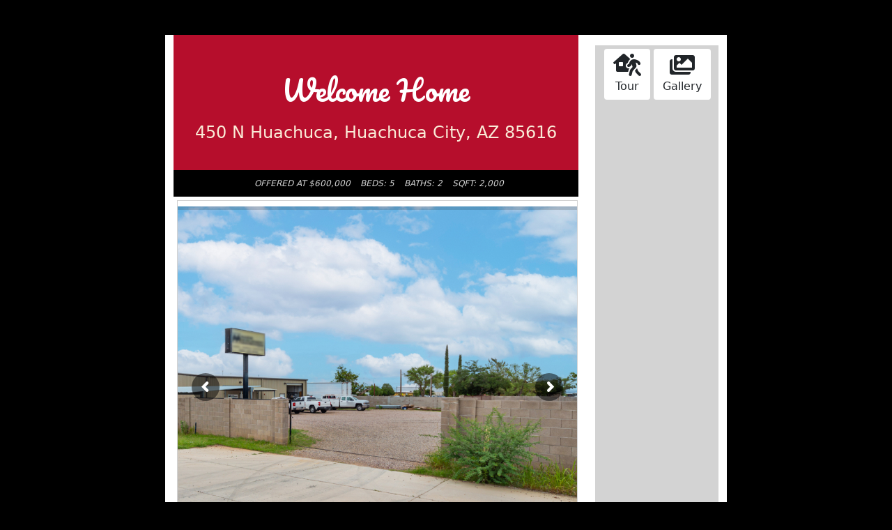

--- FILE ---
content_type: text/html; charset=UTF-8
request_url: https://dashboard.listerassister.com/anon/website/virtual_tour/265421?view=mls
body_size: 5513
content:
<!DOCTYPE html>
<html lang="en">
<head>
    <meta charset="utf-8">
    <meta name="viewport" content="width=device-width, initial-scale=1.0, user-scalable=no">
    <meta name="description" content="">
    <meta name="author" content="">
    <title>450 N Huachuca Virtual Tour</title>
    <link href="/static/bootstrap/css/bootstrap.min.css" rel="stylesheet">
    <link href="/static/website/css/virtual_tour.css?v=1.20250822" rel="stylesheet" type="text/css">
    <link href="/static/website/css/animate.css" rel="stylesheet" type="text/css">
    <link href="/static/website/bs/assets/font-awesome/css/font-awesome.min.css" rel="stylesheet" type="text/css">
    <link href="https://cdnjs.cloudflare.com/ajax/libs/lightgallery/1.6.12/css/lightgallery.min.css" rel="stylesheet" type="text/css">
    <link rel="stylesheet" type="text/css" href="/static/website/js/light-slider/css/lightslider.min.css" />
    <link rel="apple-touch-icon" href="/static/admin/img/apple-icon.png">
    <link rel="icon" type="image/png" href="/static/customer/img/LAIcon.png">
    <link rel="stylesheet" href="https://pro.fontawesome.com/releases/v5.12.1/css/all.css" integrity="sha384-TxKWSXbsweFt0o2WqfkfJRRNVaPdzXJ/YLqgStggBVRREXkwU7OKz+xXtqOU4u8+" crossorigin="anonymous">
    <link href="https://fonts.googleapis.com/css?family=Cabin|Pacifico&display=swap" rel="stylesheet">
    <style>
        body {
            background-color: #000000;
        }
        .address-container {
            background: #b60e2c;
        }
        .property-info {
            background-color: #000000;
        }
        .description-content h1 {
            color: #000000;
        }
        .overlay-content h1 {
            color: #000000;
        }
    </style>
</head>
<body>
<div class="content">
    <!-- Use any element to open/show the overlay navigation menu -->
    <div class="container-fluid">
        <div class="row">
            <div class="col-lg-9">
                <div class="address-container">
                    <h1>Welcome Home</h1>
                    <h2>450 N Huachuca, Huachuca City, AZ 85616</h2>
                </div>
                <div class="property-info">
                    <span>Offered at $600,000 </span>
                    <span>Beds: 5</span>                    <span>Baths: 2</span>                    <span>SQFT: 2,000</span>
                </div>
                <div class="clear"></div>
                <div class="tour-area">
                    <iframe src="//dashboard.listerassister.com/anon/virtual_tour/265421" scrolling="no" frameborder="0" allowfullscreen></iframe>
                </div>
            </div>
            <div class="col-lg-3">
                <div class="panel-container">
                                        <div class="panel-item">
                        <table class="table table-bordered" id="option-buttons">
                            <tr>
                                <td>
                                    <a href="265421?view=mls" class="btn btn-block">
                                        <span id="button-icon"><i class="fa fa-house-return fa-2x"></i></span>
                                        <span id="button-name">Tour</span>
                                    </a>
                                </td>
                                <td>
                                    <button class="btn btn-block" id="launchGallery">
                                        <span id="button-icon"><i class="fas fa-images fa-2x"></i></span>
                                        <span id="button-name" id="launchGallery">Gallery</span>
                                    </button>
                                </td>
                            </tr>
                                                    </table>
                    </div>
                </div>
            </div>
        </div>
    </div>
</div>
<div class="bottom-content">
    <audio controls="" id="audio_player" volume="0.2" loop="">
        <source src="/static/website/audio/oak-park.mp3">
    </audio>
    </div>
<div id="contact-overlay" class="overlay">
    <a href="javascript:void(0)" class="closebtn" onclick="closeContact()">&times;</a>
    <div class="overlay-content">
        <h1>Request More Info</h1>
        <form>
            <table>
                <tr>
                    <td class="title">First Name</td>
                    <td><input type="text" id="first-name" class="form-control" placeholder="First Name*"></td>
                </tr>
                <tr>
                    <td class="title">Last Name</td>
                    <td><input type="text" id="last-name" class="form-control" placeholder="Last Name*"></td>
                </tr>
                <tr>
                    <td class="title">Phone</td>
                    <td><input type="text" id="phone" class="form-control" placeholder="Phone*"></td>
                </tr>
                <tr>
                    <td class="title">Email</td>
                    <td><input type="text" id="email" class="form-control" placeholder="Email*"></td>
                </tr>
                <tr>
                    <td class="title">Subject</td>
                    <td>
                        <select id="info-type" name="info-type" class="form-control">
                            <option value="general">General Inquiry</option>
                            <option value="buying-selling">Buying/Selling a Home</option>
                            <option value="other">Other</option>
                        </select>
                    </td>
                </tr>
                <tr>
                    <td></td>
                    <td><b>Check all the apply:</b></td>
                </tr>
                <tr>
                    <td></td>
                    <td>
                        <ul class="request-list">
                            <li><input type="checkbox" id="prop_specific" name="contact-reason" value="more-info-this"> More information about this property</li>
                            <li><input type="checkbox" id="request_showing" name="contact-reason" value="request-showing"> Request a showing</li>
                            <li><input type="checkbox" id="other_properties" name="contact-reason" value="more-info-other"> More information about other properties</li>
                        </ul>
                    </td>
                </tr>
                <tr>
                    <td></td>
                    <td>
                        <div class="optional-details" id="prop-details" style="display: none;">
                            <h2>Optional Details</h2>
                            <table>
                                <tr>
                                    <td>Price Range</td>
                                    <td><input type="text" class="form-control" placeholder="Minimum" id="price-min"></td>
                                    <td><input type="text" class="form-control" placeholder="Maximum" id="price-max"></td>
                                </tr>
                                <tr>
                                    <td>Bed/Bath</td>
                                    <td>
                                        <select id="bed-number" class="form-control">
                                            <option>Any</option>
                                            <option>1+ Bed</option>
                                            <option>2+ Beds</option>
                                            <option>3+ Beds</option>
                                            <option>4+ Beds</option>
                                            <option>5+ Beds</option>
                                        </select>
                                    </td>
                                    <td>
                                        <select id="bath-number" class="form-control">
                                            <option>Any</option>
                                            <option>1+ Bath</option>
                                            <option>2+ Baths</option>
                                            <option>3+ Baths</option>
                                            <option>4+ Baths</option>
                                            <option>5+ Baths</option>
                                        </select>
                                    </td>
                                </tr>
                            </table>
                            <h4>Property Type</h4>
                            <table>
                                <tr>
                                    <td></td>
                                    <td>
                                        <ul>
                                            <li><input type="checkbox" id="any" value="Any" name="property-types"> Any</li>
                                            <li><input type="checkbox" id="single" value="Single Family" name="property-types"> Single Family</li>
                                            <li><input type="checkbox" id="condo" value="Condo/Townhouse" name="property-types"> Condo/Townhouse</li>
                                            <li><input type="checkbox" id="land" value="Land/Lots" name="property-types"> Land & Lots</li>
                                            <li><input type="checkbox" id="manufactured" value="Mobile/Manufactured" name="property-types"> Mobile/Manufactured</li>
                                            <li><input type="checkbox" id="commercial" value="Commercial" name="property-types"> Commercial</li>
                                            <li><input type="checkbox" id="multi" value="Multi Family" name="property-types"> Multi Family</li>
                                        </ul>
                                    </td>
                                </tr>
                            </table>
                            <table>
                                <tr>
                                    <td>City(s)</td>
                                    <td><textarea class="form-control" name="cities" rows="4" id="cities" wrap="virtual"></textarea></td>
                                </tr>
                            </table>
                        </div>
                    </td>
                </tr>
                <tr>
                    <td class="title">Your Message</td>
                    <td><textarea class="form-control" name="message" rows="4" id="message"></textarea></td>
                </tr>
                <tr>
                    <td class="title">Best time to call</td>
                    <td>
                        <select id="best-call-time" class="form-control">
                            <option value="anytime">Anytime</option>
                            <option value="morning">Morning</option>
                            <option value="afternoon">Afternoon</option>
                            <option value="evening">Evening</option>
                            <option value="asap">ASAP</option>
                        </select>
                    </td>
                </tr>
                <tr>
                    <td class="title">ANTI-SPAM: Type the following word: <span id="random-word"></span></td>
                    <td><input type="text" class="form-control" name="message" id="anti-spam"></td>
                </tr>
                <tr>
                    <td></td>
                    <td class="send-container"><a href="#" class="btn btn-info btn-sm" id="send-button">Send</a></td>
                </tr>
            </table>
        </form>
    </div>
</div>
<div id="details-overlay" class="overlay">
    <a href="javascript:void(0)" class="closebtn" onclick="closeDetails()">&times;</a>
    <div class="description-content">
        <h1>Home Sweet Home</h1>
        <div class="description-body">Come &amp; see this commercial property in Huachuca City! A lovely facade, a low-care landscape, and a relaxing porch will greet you upon arrival. Enter to discover a welcoming lobby, reception counter, neutral tile floor, track lighting, and a full glass window. Continue to the spacious main office space with a dry bar, plenty of cabinets &amp; granite counters for convenience. Don&#039;t miss the 5 perfectly-sized private offices, staff lounge, and public comfort room. HUGE detached workshop is a feature that we can&#039;t be left unmentioned. The expansive yard provides lots of potential &amp; parking space! This won&#039;t last for long in the market! Don&#039;t miss the opportunity! Visit now!</div>
        <div class="desciption-signature">- Linette Redman</div>
    </div>
</div>
<div class="modal fade" id="gallery-modal" tabindex="-1" role="dialog" aria-labelledby="gallery-modal" aria-hidden="true">
    <div id="lightGallery">
                    <a href="//listerimages.s3.amazonaws.com/photos/80/ef/80ef285c18c3728d80fe6ad6ed81b699.jpg" id="firstImage">
                <img style="width: 50%" src="//listerimages.s3.amazonaws.com/photos/00/bd/00bdad9a0c73c23ac4f2efce96e57abd.jpg">
            </a>
                    <a href="//listerimages.s3.amazonaws.com/photos/2c/8d/2c8df99b625909c44b97962203c58c2f.jpg" id="firstImage">
                <img style="width: 50%" src="//listerimages.s3.amazonaws.com/photos/bf/41/bf4173c68ba7da80c8b8070bffec3bc4.jpg">
            </a>
                    <a href="//listerimages.s3.amazonaws.com/photos/c2/84/c284e43be398e3fca6959308a9fa8e91.jpg" id="firstImage">
                <img style="width: 50%" src="//listerimages.s3.amazonaws.com/photos/fa/b7/fab77b758027cb84866aefc6cc7ad97d.jpg">
            </a>
                    <a href="//listerimages.s3.amazonaws.com/photos/9d/77/9d771b6b86eb4191a4b25a98d10f836b.jpg" id="firstImage">
                <img style="width: 50%" src="//listerimages.s3.amazonaws.com/photos/73/3a/733a0264d50aff829c1ec9d7e5c8aef4.jpg">
            </a>
                    <a href="//listerimages.s3.amazonaws.com/photos/36/b8/36b8d4ba2419e829b00c9040080d2e92.jpg" id="firstImage">
                <img style="width: 50%" src="//listerimages.s3.amazonaws.com/photos/01/b2/01b23d0453e4ff569b8ba8c5190df7a8.jpg">
            </a>
                    <a href="//listerimages.s3.amazonaws.com/photos/8a/61/8a61f1dfde03f3b24a5dd68a6febb057.jpg" id="firstImage">
                <img style="width: 50%" src="//listerimages.s3.amazonaws.com/photos/fe/3b/fe3b8f95c0b7253edfc09ad86ddce84a.jpg">
            </a>
                    <a href="//listerimages.s3.amazonaws.com/photos/87/3a/873af19fa7202198f29a1b668cc1f6f7.jpg" id="firstImage">
                <img style="width: 50%" src="//listerimages.s3.amazonaws.com/photos/67/7f/677fc336c79248995c606e690b17b0aa.jpg">
            </a>
                    <a href="//listerimages.s3.amazonaws.com/photos/73/72/7372724495db81086508c6694c9ada26.jpg" id="firstImage">
                <img style="width: 50%" src="//listerimages.s3.amazonaws.com/photos/31/a4/31a4b33dc5f3899312b327887e5d91ca.jpg">
            </a>
                    <a href="//listerimages.s3.amazonaws.com/photos/16/22/16226a0b4bd1d43f0f463b3a33b4fcf8.jpg" id="firstImage">
                <img style="width: 50%" src="//listerimages.s3.amazonaws.com/photos/20/96/2096138a9f6d30c3131cdb0ba081f001.jpg">
            </a>
                    <a href="//listerimages.s3.amazonaws.com/photos/32/c3/32c366623da4383312bc1f8b8c975b6e.jpg" id="firstImage">
                <img style="width: 50%" src="//listerimages.s3.amazonaws.com/photos/1e/5f/1e5f9fb44d477142f2e8005812306fcb.jpg">
            </a>
                    <a href="//listerimages.s3.amazonaws.com/photos/7a/fe/7afebe2f9a52e270208734f8af40e93d.jpg" id="firstImage">
                <img style="width: 50%" src="//listerimages.s3.amazonaws.com/photos/d6/82/d682f28233d1dc04b65a8bba64efcdeb.jpg">
            </a>
                    <a href="//listerimages.s3.amazonaws.com/photos/12/32/1232e287ab2db24f9fa2109b7e474d1a.jpg" id="firstImage">
                <img style="width: 50%" src="//listerimages.s3.amazonaws.com/photos/23/a6/23a6b78b0bc9844c181fb84bdae6ed09.jpg">
            </a>
                    <a href="//listerimages.s3.amazonaws.com/photos/f9/9d/f99d68bfd808a164be77370589dcb5fc.jpg" id="firstImage">
                <img style="width: 50%" src="//listerimages.s3.amazonaws.com/photos/6c/58/6c58a9a352413cc1515c26a4f0f87b8f.jpg">
            </a>
                    <a href="//listerimages.s3.amazonaws.com/photos/e6/38/e63882d633cf27f0c197c1dc55e2b688.jpg" id="firstImage">
                <img style="width: 50%" src="//listerimages.s3.amazonaws.com/photos/3b/68/3b686d7c453c9a8797e2663cde754173.jpg">
            </a>
                    <a href="//listerimages.s3.amazonaws.com/photos/92/b1/92b184d7198da0c1995aabc0b16a68f1.jpg" id="firstImage">
                <img style="width: 50%" src="//listerimages.s3.amazonaws.com/photos/06/2c/062c4ec7cc59345ad423eed8143b9638.jpg">
            </a>
                    <a href="//listerimages.s3.amazonaws.com/photos/a7/31/a731bf4a218b46d6c951a31ccc788097.jpg" id="firstImage">
                <img style="width: 50%" src="//listerimages.s3.amazonaws.com/photos/bf/e4/bfe42c67c35d1d18d116637bb1afb8d2.jpg">
            </a>
                    <a href="//listerimages.s3.amazonaws.com/photos/e5/7d/e57d7d5b95d68ef52dc041c8c7d549a4.jpg" id="firstImage">
                <img style="width: 50%" src="//listerimages.s3.amazonaws.com/photos/62/e0/62e07a9d30395da133d0311d40eaefdb.jpg">
            </a>
                    <a href="//listerimages.s3.amazonaws.com/photos/1c/85/1c85fcdc3446f4aeb26733286d03459f.jpg" id="firstImage">
                <img style="width: 50%" src="//listerimages.s3.amazonaws.com/photos/ce/ad/cead8018f9c95448f33a33b605b5b552.jpg">
            </a>
                    <a href="//listerimages.s3.amazonaws.com/photos/26/68/26688be04dbebbf47b8c1dcd10387d51.jpg" id="firstImage">
                <img style="width: 50%" src="//listerimages.s3.amazonaws.com/photos/be/97/be97fa7a51d97c23d7d8797e67416e7b.jpg">
            </a>
                    <a href="//listerimages.s3.amazonaws.com/photos/6e/17/6e176888b3a6c975216c8fcd83287ad7.jpg" id="firstImage">
                <img style="width: 50%" src="//listerimages.s3.amazonaws.com/photos/9e/43/9e437ee4c6441b2f41a0e0e606ec345b.jpg">
            </a>
                    <a href="//listerimages.s3.amazonaws.com/photos/9c/bc/9cbc3cf3ddd9224d1182ba5f8a4a04b4.jpg" id="firstImage">
                <img style="width: 50%" src="//listerimages.s3.amazonaws.com/photos/f7/21/f721324a51abb50ce8b8185ee8f65d81.jpg">
            </a>
                    <a href="//listerimages.s3.amazonaws.com/photos/69/a3/69a3e17525bf17a67e06b937d4eabb85.jpg" id="firstImage">
                <img style="width: 50%" src="//listerimages.s3.amazonaws.com/photos/93/fd/93fd8be7bef6120c05ba6bb9b8765f5e.jpg">
            </a>
                    <a href="//listerimages.s3.amazonaws.com/photos/c4/23/c423bbbb5f9cfa7a40c7b2a923f403e5.jpg" id="firstImage">
                <img style="width: 50%" src="//listerimages.s3.amazonaws.com/photos/67/1c/671cbcd0a6890863bf9273e27ffbf0e0.jpg">
            </a>
                    <a href="//listerimages.s3.amazonaws.com/photos/d0/55/d05562012c4ffe75f56d69f2c3dc423e.jpg" id="firstImage">
                <img style="width: 50%" src="//listerimages.s3.amazonaws.com/photos/8f/84/8f84274003563e39129f281e49fe5397.jpg">
            </a>
                    <a href="//listerimages.s3.amazonaws.com/photos/a9/8a/a98a212e1d0426a708da3245786a8828.jpg" id="firstImage">
                <img style="width: 50%" src="//listerimages.s3.amazonaws.com/photos/41/b0/41b06a33aee3f4a6f32678597b545d7a.jpg">
            </a>
                    <a href="//listerimages.s3.amazonaws.com/photos/d2/15/d215272aac5d2a7ba8252b6156a4b6e5.jpg" id="firstImage">
                <img style="width: 50%" src="//listerimages.s3.amazonaws.com/photos/0a/ac/0aacfb20c0a4509c413f61cdcb7b2fea.jpg">
            </a>
            </div>
</div>
<input type="hidden" id="listing-lat" value="31.63090050">
<input type="hidden" id="listing-lng" value="-110.33524490">
<input type="hidden" id="listing-id" value="265421">
<script src="/static/components/jquery/jquery.min.js"></script>
<script src="/static/bootstrap/js/bootstrap.bundle.min.js"></script>
<script src="/static/website/bs/assets/js/bootstrap/bootstrap-iconpicker.min.js" type="text/javascript"></script>
<script src="/static/bootbox-bs5/dist/bootbox.min.js"></script>
<script src="/static/website/js/virtual_tour.js"></script>
<script src="/static/website/js/app.js"></script>
<script src="https://ajax.googleapis.com/ajax/libs/jquery/3.1.0/jquery.min.js"></script>
<script src="https://cdnjs.cloudflare.com/ajax/libs/lightgallery/1.3.7/js/lightgallery.js"></script>
<script src="https://cdn.jsdelivr.net/lg-thumbnail/1.0.1/lg-thumbnail.js"></script>
<script src="https://cdn.jsdelivr.net/lg-video/1.0.1/lg-video.js"></script>
<script src="https://cdnjs.cloudflare.com/ajax/libs/lg-fullscreen/1.1.0/lg-fullscreen.min.js"></script>
<script src="https://cdnjs.cloudflare.com/ajax/libs/lg-zoom/1.1.0/lg-zoom.min.js"></script>
<script src="/static/website/bs/assets/js/bootstrap/iconset/iconset-fontawesome-4.2.0.min.js" type="text/javascript"></script>
<script async defer src="https://maps.googleapis.com/maps/api/js?key=AIzaSyDavcgZx09QQ1xepIb9we1jbyNU8Wmbo9E&callback=initMaps"></script>
<input type="hidden" id="create-message-url" value="/anon/messages/request-info">
</body>
</html>

--- FILE ---
content_type: text/html; charset=UTF-8
request_url: https://dashboard.listerassister.com/anon/virtual_tour/265421
body_size: 1857
content:
<!DOCTYPE HTML>
<html style="overflow: hidden;">
<head>
    <meta charset="utf-8">
    <title>450 N Huachuca Virtual Tour</title>
    <link rel="stylesheet" type="text/css" href="/static/website/css/revolution/settings.css">
    <link rel="stylesheet" type="text/css" href="/static/website/css/revolution/layers.css">
    <link rel="stylesheet" type="text/css" href="/static/website/css/revolution/navigation.css">
    <link href="/static/virtual_tour/css/style.css?v=1.2" rel="stylesheet" type="text/css">
    <script type="text/javascript" src="https://ajax.googleapis.com/ajax/libs/jquery/1.11.1/jquery.js"></script>
    <script type="text/javascript" src="/static/website/js/revolution/jquery.themepunch.tools.min.js"></script>
    <script type="text/javascript" src="/static/website/js/revolution/jquery.themepunch.revolution.min.js"></script>
    <script type="text/javascript" src="/static/website/js/revolution/extensions/revolution.extension.actions.min.js"></script>
    <script type="text/javascript" src="/static/website/js/revolution/extensions/revolution.extension.carousel.min.js"></script>
    <script type="text/javascript" src="/static/website/js/revolution/extensions/revolution.extension.kenburn.min.js"></script>
    <script type="text/javascript" src="/static/website/js/revolution/extensions/revolution.extension.layeranimation.min.js"></script>
    <script type="text/javascript" src="/static/website/js/revolution/extensions/revolution.extension.migration.min.js"></script>
    <script type="text/javascript" src="/static/website/js/revolution/extensions/revolution.extension.navigation.min.js"></script>
    <script type="text/javascript" src="/static/website/js/revolution/extensions/revolution.extension.parallax.min.js"></script>
    <script type="text/javascript" src="/static/website/js/revolution/extensions/revolution.extension.slideanims.min.js"></script>
    <script type="text/javascript" src="/static/website/js/revolution/extensions/revolution.extension.video.min.js"></script>

</head>
<body>
<div class="rev_slider_wrapper">
    <div id="rev_slider_1" class="rev_slider" data-version="5.4.5" style="display:none">
        <ul>
                            <li data-transition="fade">
                    <img src="//listerimages.s3.amazonaws.com/photos/80/ef/80ef285c18c3728d80fe6ad6ed81b699.jpg" alt="Sky" class="rev-slidebg"
                         data-bgposition="center center"
                         data-bgfit="cover"
                         data-bgrepeat="no-repeat"
                         data-kenburns="on"
                         data-duration="9000"
                         data-ease="Linear.easeNone"
                         data-scalestart="100"
                         data-scaleend="120"
                         data-offsetstart="-400 400"
                         data-offsetend="-400 400"
                         data-rotatestart="0"
                         data-rotateend="0"
                    >
                </li>
                            <li data-transition="fade">
                    <img src="//listerimages.s3.amazonaws.com/photos/2c/8d/2c8df99b625909c44b97962203c58c2f.jpg" alt="Sky" class="rev-slidebg"
                         data-bgposition="center center"
                         data-bgfit="cover"
                         data-bgrepeat="no-repeat"
                         data-kenburns="on"
                         data-duration="9000"
                         data-ease="Linear.easeNone"
                         data-scalestart="100"
                         data-scaleend="120"
                         data-offsetstart="400 -400"
                         data-offsetend="-400 -400"
                         data-rotatestart="0"
                         data-rotateend="0"
                    >
                </li>
                            <li data-transition="fade">
                    <img src="//listerimages.s3.amazonaws.com/photos/c2/84/c284e43be398e3fca6959308a9fa8e91.jpg" alt="Sky" class="rev-slidebg"
                         data-bgposition="center center"
                         data-bgfit="cover"
                         data-bgrepeat="no-repeat"
                         data-kenburns="on"
                         data-duration="9000"
                         data-ease="Linear.easeNone"
                         data-scalestart="100"
                         data-scaleend="120"
                         data-offsetstart="400 400"
                         data-offsetend="400 400"
                         data-rotatestart="0"
                         data-rotateend="0"
                    >
                </li>
                            <li data-transition="fade">
                    <img src="//listerimages.s3.amazonaws.com/photos/9d/77/9d771b6b86eb4191a4b25a98d10f836b.jpg" alt="Sky" class="rev-slidebg"
                         data-bgposition="center center"
                         data-bgfit="cover"
                         data-bgrepeat="no-repeat"
                         data-kenburns="on"
                         data-duration="9000"
                         data-ease="Linear.easeNone"
                         data-scalestart="100"
                         data-scaleend="120"
                         data-offsetstart="400 -400"
                         data-offsetend="400 -400"
                         data-rotatestart="0"
                         data-rotateend="0"
                    >
                </li>
                            <li data-transition="fade">
                    <img src="//listerimages.s3.amazonaws.com/photos/36/b8/36b8d4ba2419e829b00c9040080d2e92.jpg" alt="Sky" class="rev-slidebg"
                         data-bgposition="center center"
                         data-bgfit="cover"
                         data-bgrepeat="no-repeat"
                         data-kenburns="on"
                         data-duration="9000"
                         data-ease="Linear.easeNone"
                         data-scalestart="100"
                         data-scaleend="120"
                         data-offsetstart="-400 -400"
                         data-offsetend="400 400"
                         data-rotatestart="0"
                         data-rotateend="0"
                    >
                </li>
                            <li data-transition="fade">
                    <img src="//listerimages.s3.amazonaws.com/photos/8a/61/8a61f1dfde03f3b24a5dd68a6febb057.jpg" alt="Sky" class="rev-slidebg"
                         data-bgposition="center center"
                         data-bgfit="cover"
                         data-bgrepeat="no-repeat"
                         data-kenburns="on"
                         data-duration="9000"
                         data-ease="Linear.easeNone"
                         data-scalestart="100"
                         data-scaleend="120"
                         data-offsetstart="-400 400"
                         data-offsetend="400 -400"
                         data-rotatestart="0"
                         data-rotateend="0"
                    >
                </li>
                            <li data-transition="fade">
                    <img src="//listerimages.s3.amazonaws.com/photos/87/3a/873af19fa7202198f29a1b668cc1f6f7.jpg" alt="Sky" class="rev-slidebg"
                         data-bgposition="center center"
                         data-bgfit="cover"
                         data-bgrepeat="no-repeat"
                         data-kenburns="on"
                         data-duration="9000"
                         data-ease="Linear.easeNone"
                         data-scalestart="100"
                         data-scaleend="120"
                         data-offsetstart="-400 400"
                         data-offsetend="400 -400"
                         data-rotatestart="0"
                         data-rotateend="0"
                    >
                </li>
                            <li data-transition="fade">
                    <img src="//listerimages.s3.amazonaws.com/photos/73/72/7372724495db81086508c6694c9ada26.jpg" alt="Sky" class="rev-slidebg"
                         data-bgposition="center center"
                         data-bgfit="cover"
                         data-bgrepeat="no-repeat"
                         data-kenburns="on"
                         data-duration="9000"
                         data-ease="Linear.easeNone"
                         data-scalestart="100"
                         data-scaleend="120"
                         data-offsetstart="-400 400"
                         data-offsetend="400 -400"
                         data-rotatestart="0"
                         data-rotateend="0"
                    >
                </li>
                            <li data-transition="fade">
                    <img src="//listerimages.s3.amazonaws.com/photos/16/22/16226a0b4bd1d43f0f463b3a33b4fcf8.jpg" alt="Sky" class="rev-slidebg"
                         data-bgposition="center center"
                         data-bgfit="cover"
                         data-bgrepeat="no-repeat"
                         data-kenburns="on"
                         data-duration="9000"
                         data-ease="Linear.easeNone"
                         data-scalestart="100"
                         data-scaleend="120"
                         data-offsetstart="-400 400"
                         data-offsetend="-400 -400"
                         data-rotatestart="0"
                         data-rotateend="0"
                    >
                </li>
                            <li data-transition="fade">
                    <img src="//listerimages.s3.amazonaws.com/photos/32/c3/32c366623da4383312bc1f8b8c975b6e.jpg" alt="Sky" class="rev-slidebg"
                         data-bgposition="center center"
                         data-bgfit="cover"
                         data-bgrepeat="no-repeat"
                         data-kenburns="on"
                         data-duration="9000"
                         data-ease="Linear.easeNone"
                         data-scalestart="100"
                         data-scaleend="120"
                         data-offsetstart="400 400"
                         data-offsetend="400 400"
                         data-rotatestart="0"
                         data-rotateend="0"
                    >
                </li>
                            <li data-transition="fade">
                    <img src="//listerimages.s3.amazonaws.com/photos/7a/fe/7afebe2f9a52e270208734f8af40e93d.jpg" alt="Sky" class="rev-slidebg"
                         data-bgposition="center center"
                         data-bgfit="cover"
                         data-bgrepeat="no-repeat"
                         data-kenburns="on"
                         data-duration="9000"
                         data-ease="Linear.easeNone"
                         data-scalestart="100"
                         data-scaleend="120"
                         data-offsetstart="400 -400"
                         data-offsetend="-400 400"
                         data-rotatestart="0"
                         data-rotateend="0"
                    >
                </li>
                            <li data-transition="fade">
                    <img src="//listerimages.s3.amazonaws.com/photos/12/32/1232e287ab2db24f9fa2109b7e474d1a.jpg" alt="Sky" class="rev-slidebg"
                         data-bgposition="center center"
                         data-bgfit="cover"
                         data-bgrepeat="no-repeat"
                         data-kenburns="on"
                         data-duration="9000"
                         data-ease="Linear.easeNone"
                         data-scalestart="100"
                         data-scaleend="120"
                         data-offsetstart="-400 -400"
                         data-offsetend="400 400"
                         data-rotatestart="0"
                         data-rotateend="0"
                    >
                </li>
                            <li data-transition="fade">
                    <img src="//listerimages.s3.amazonaws.com/photos/f9/9d/f99d68bfd808a164be77370589dcb5fc.jpg" alt="Sky" class="rev-slidebg"
                         data-bgposition="center center"
                         data-bgfit="cover"
                         data-bgrepeat="no-repeat"
                         data-kenburns="on"
                         data-duration="9000"
                         data-ease="Linear.easeNone"
                         data-scalestart="100"
                         data-scaleend="120"
                         data-offsetstart="400 400"
                         data-offsetend="400 -400"
                         data-rotatestart="0"
                         data-rotateend="0"
                    >
                </li>
                            <li data-transition="fade">
                    <img src="//listerimages.s3.amazonaws.com/photos/e6/38/e63882d633cf27f0c197c1dc55e2b688.jpg" alt="Sky" class="rev-slidebg"
                         data-bgposition="center center"
                         data-bgfit="cover"
                         data-bgrepeat="no-repeat"
                         data-kenburns="on"
                         data-duration="9000"
                         data-ease="Linear.easeNone"
                         data-scalestart="100"
                         data-scaleend="120"
                         data-offsetstart="400 -400"
                         data-offsetend="-400 400"
                         data-rotatestart="0"
                         data-rotateend="0"
                    >
                </li>
                            <li data-transition="fade">
                    <img src="//listerimages.s3.amazonaws.com/photos/92/b1/92b184d7198da0c1995aabc0b16a68f1.jpg" alt="Sky" class="rev-slidebg"
                         data-bgposition="center center"
                         data-bgfit="cover"
                         data-bgrepeat="no-repeat"
                         data-kenburns="on"
                         data-duration="9000"
                         data-ease="Linear.easeNone"
                         data-scalestart="100"
                         data-scaleend="120"
                         data-offsetstart="400 -400"
                         data-offsetend="-400 -400"
                         data-rotatestart="0"
                         data-rotateend="0"
                    >
                </li>
                            <li data-transition="fade">
                    <img src="//listerimages.s3.amazonaws.com/photos/a7/31/a731bf4a218b46d6c951a31ccc788097.jpg" alt="Sky" class="rev-slidebg"
                         data-bgposition="center center"
                         data-bgfit="cover"
                         data-bgrepeat="no-repeat"
                         data-kenburns="on"
                         data-duration="9000"
                         data-ease="Linear.easeNone"
                         data-scalestart="100"
                         data-scaleend="120"
                         data-offsetstart="400 -400"
                         data-offsetend="400 -400"
                         data-rotatestart="0"
                         data-rotateend="0"
                    >
                </li>
                            <li data-transition="fade">
                    <img src="//listerimages.s3.amazonaws.com/photos/e5/7d/e57d7d5b95d68ef52dc041c8c7d549a4.jpg" alt="Sky" class="rev-slidebg"
                         data-bgposition="center center"
                         data-bgfit="cover"
                         data-bgrepeat="no-repeat"
                         data-kenburns="on"
                         data-duration="9000"
                         data-ease="Linear.easeNone"
                         data-scalestart="100"
                         data-scaleend="120"
                         data-offsetstart="400 400"
                         data-offsetend="400 400"
                         data-rotatestart="0"
                         data-rotateend="0"
                    >
                </li>
                            <li data-transition="fade">
                    <img src="//listerimages.s3.amazonaws.com/photos/1c/85/1c85fcdc3446f4aeb26733286d03459f.jpg" alt="Sky" class="rev-slidebg"
                         data-bgposition="center center"
                         data-bgfit="cover"
                         data-bgrepeat="no-repeat"
                         data-kenburns="on"
                         data-duration="9000"
                         data-ease="Linear.easeNone"
                         data-scalestart="100"
                         data-scaleend="120"
                         data-offsetstart="400 -400"
                         data-offsetend="400 400"
                         data-rotatestart="0"
                         data-rotateend="0"
                    >
                </li>
                            <li data-transition="fade">
                    <img src="//listerimages.s3.amazonaws.com/photos/26/68/26688be04dbebbf47b8c1dcd10387d51.jpg" alt="Sky" class="rev-slidebg"
                         data-bgposition="center center"
                         data-bgfit="cover"
                         data-bgrepeat="no-repeat"
                         data-kenburns="on"
                         data-duration="9000"
                         data-ease="Linear.easeNone"
                         data-scalestart="100"
                         data-scaleend="120"
                         data-offsetstart="400 -400"
                         data-offsetend="400 400"
                         data-rotatestart="0"
                         data-rotateend="0"
                    >
                </li>
                            <li data-transition="fade">
                    <img src="//listerimages.s3.amazonaws.com/photos/6e/17/6e176888b3a6c975216c8fcd83287ad7.jpg" alt="Sky" class="rev-slidebg"
                         data-bgposition="center center"
                         data-bgfit="cover"
                         data-bgrepeat="no-repeat"
                         data-kenburns="on"
                         data-duration="9000"
                         data-ease="Linear.easeNone"
                         data-scalestart="100"
                         data-scaleend="120"
                         data-offsetstart="400 400"
                         data-offsetend="400 -400"
                         data-rotatestart="0"
                         data-rotateend="0"
                    >
                </li>
                            <li data-transition="fade">
                    <img src="//listerimages.s3.amazonaws.com/photos/9c/bc/9cbc3cf3ddd9224d1182ba5f8a4a04b4.jpg" alt="Sky" class="rev-slidebg"
                         data-bgposition="center center"
                         data-bgfit="cover"
                         data-bgrepeat="no-repeat"
                         data-kenburns="on"
                         data-duration="9000"
                         data-ease="Linear.easeNone"
                         data-scalestart="100"
                         data-scaleend="120"
                         data-offsetstart="-400 -400"
                         data-offsetend="400 -400"
                         data-rotatestart="0"
                         data-rotateend="0"
                    >
                </li>
                            <li data-transition="fade">
                    <img src="//listerimages.s3.amazonaws.com/photos/69/a3/69a3e17525bf17a67e06b937d4eabb85.jpg" alt="Sky" class="rev-slidebg"
                         data-bgposition="center center"
                         data-bgfit="cover"
                         data-bgrepeat="no-repeat"
                         data-kenburns="on"
                         data-duration="9000"
                         data-ease="Linear.easeNone"
                         data-scalestart="100"
                         data-scaleend="120"
                         data-offsetstart="400 400"
                         data-offsetend="-400 -400"
                         data-rotatestart="0"
                         data-rotateend="0"
                    >
                </li>
                            <li data-transition="fade">
                    <img src="//listerimages.s3.amazonaws.com/photos/c4/23/c423bbbb5f9cfa7a40c7b2a923f403e5.jpg" alt="Sky" class="rev-slidebg"
                         data-bgposition="center center"
                         data-bgfit="cover"
                         data-bgrepeat="no-repeat"
                         data-kenburns="on"
                         data-duration="9000"
                         data-ease="Linear.easeNone"
                         data-scalestart="100"
                         data-scaleend="120"
                         data-offsetstart="400 -400"
                         data-offsetend="400 -400"
                         data-rotatestart="0"
                         data-rotateend="0"
                    >
                </li>
                            <li data-transition="fade">
                    <img src="//listerimages.s3.amazonaws.com/photos/d0/55/d05562012c4ffe75f56d69f2c3dc423e.jpg" alt="Sky" class="rev-slidebg"
                         data-bgposition="center center"
                         data-bgfit="cover"
                         data-bgrepeat="no-repeat"
                         data-kenburns="on"
                         data-duration="9000"
                         data-ease="Linear.easeNone"
                         data-scalestart="100"
                         data-scaleend="120"
                         data-offsetstart="400 400"
                         data-offsetend="400 -400"
                         data-rotatestart="0"
                         data-rotateend="0"
                    >
                </li>
                            <li data-transition="fade">
                    <img src="//listerimages.s3.amazonaws.com/photos/a9/8a/a98a212e1d0426a708da3245786a8828.jpg" alt="Sky" class="rev-slidebg"
                         data-bgposition="center center"
                         data-bgfit="cover"
                         data-bgrepeat="no-repeat"
                         data-kenburns="on"
                         data-duration="9000"
                         data-ease="Linear.easeNone"
                         data-scalestart="100"
                         data-scaleend="120"
                         data-offsetstart="-400 -400"
                         data-offsetend="400 400"
                         data-rotatestart="0"
                         data-rotateend="0"
                    >
                </li>
                            <li data-transition="fade">
                    <img src="//listerimages.s3.amazonaws.com/photos/d2/15/d215272aac5d2a7ba8252b6156a4b6e5.jpg" alt="Sky" class="rev-slidebg"
                         data-bgposition="center center"
                         data-bgfit="cover"
                         data-bgrepeat="no-repeat"
                         data-kenburns="on"
                         data-duration="9000"
                         data-ease="Linear.easeNone"
                         data-scalestart="100"
                         data-scaleend="120"
                         data-offsetstart="-400 400"
                         data-offsetend="-400 400"
                         data-rotatestart="0"
                         data-rotateend="0"
                    >
                </li>
                    </ul>
    </div>
</div>
<script type="text/javascript"></script>
<script src="/static/virtual_tour/js/tour.js"></script>
</body>
</html>

--- FILE ---
content_type: text/css
request_url: https://dashboard.listerassister.com/static/website/css/virtual_tour.css?v=1.20250822
body_size: 6223
content:
body {
    background-color: #999966;
}
.content {
    width: 63%;
    min-height: 760px;
    background-color: #fff;
    padding: 0px;
    margin: 50px auto 0px auto;
}
.left-panel {
    float: left;
    width: 75%;
}
.right-panel {
    float: right;
    width: 25%;
    padding: 5px;
    background-color: #fff;
    height: 760px;
}
.address-container {
    text-align: center;
    padding: 60px 20px 20px 20px;
    color: #fff;
}
.address-container h1 {
    font-family: 'Pacifico', cursive;
    font-size: 40px;
    line-height: .95;
    font-weight: normal;
    color: #fff;
}
.address-container h2 {
    font-font: 'Cabin', sans-serif;
    margin: 0px;
    padding: 20px 0px;
    color: #FAEBD7;
    font-size: 24px;
}
.property-info {
    color: lightgrey;
    padding: 10px;
    text-align: center;
    text-transform: uppercase;
    font-font: ariel, sans-serif;
    font-style: italic;
    font-size: 12px;
}
.property-info span {
    padding-left: 10px;
}
.clear {
    clear: both;
}
.tour-area {
    width: 100%;
    margin-left: auto;
    margin-right: auto;
}
.tour-area iframe {
    width: 99%;
    min-height: 520px;
    margin: 5px;
    border: 1px solid lightgrey;
}
.panel-container {
    background-color: lightgrey;
    width: 100%;
    height: 90%;
}
.panel-item {
    background-color: lightgrey;
    width: 90%;
    margin-left: auto;
    margin-right: auto;
}
.agent-photo {
    max-width: 100px;
    padding-top: 15px;
}
.agent-name {
    font-weight: bold;
}


/* The Overlay (background) */
.overlay {
    /* Height & width depends on how you want to reveal the overlay (see JS below) */
    height: 100%;
    width: 0;
    position: fixed; /* Stay in place */
    z-index: 1; /* Sit on top */
    left: 0;
    top: 0;
    background-color: rgb(255, 255, 255); /* Black fallback color */
    background-color: rgba(255, 255, 255, 0.95); /* Black w/opacity */
    overflow-x: hidden; /* Disable horizontal scroll */
    transition: 0.5s; /* 0.5 second transition effect to slide in or slide down the overlay (height or width, depending on reveal) */
}

/* Position the content inside the overlay */
.overlay-content {
    position: relative;
    top: 25%; /* 25% from the top */
    width: 100%; /* 100% width */
    text-align: center; /* Centered text/links */
    margin-top: 30px; /* 30px top margin to avoid conflict with the close button on smaller screens */
    padding-bottom: 90px;
}

/* The navigation links inside the overlay */
.overlay a {
    padding: 8px;
    text-decoration: none;
    font-size: 36px;
    color: #818181;
    display: block; /* Display block instead of inline */
    transition: 0.3s; /* Transition effects on hover (color) */
}

/* When you mouse over the navigation links, change their color */
.overlay a:hover, .overlay a:focus {
    color: #f1f1f1;
}

/* Position the close button (top right corner) */
.overlay .closebtn {
    position: absolute;
    top: 20px;
    right: 45px;
    font-size: 60px;
}

/* When the height of the screen is less than 450 pixels, change the font-size of the links and position the close button again, so they don't overlap */
@media screen and (max-height: 450px) {
    .overlay a {font-size: 20px}
    .overlay .closebtn {
        font-size: 40px;
        top: 15px;
        right: 35px;
    }
}

@media (max-width:769px){
    .content {
        width: 95%;
        min-height: 375px;
    }
    .address-container h1 {
        font-size: 24px;
    }
    .address-container h2 {
        font-size: 10px;
    }
    .property-info {
        font-size: 10px;
    }
    .tour-area iframe {
        width: 100%;
        min-height: 1px;
    }
    .agent-photo {
        max-width: 70px;
    }
    .agent-name {
        font-size: 8px;
    }
    .agent-email {
        font-weight: 500;
        word-wrap: break-word;
    }
    .agent-numbers {
        font-size: 8px;
        display: block;
    }
    #contact-button {
        font-size: 8px;
    }
    #option-buttons {
        margin-top: 0px;
    }
    .btn-block {
        font-size: 8px;
        padding: 1px;
    }
    .right-panel {
        height: 1px;
        min-height: 375px;
    }
    .panel-container {
        height: 95%;
    }
}

.overlay-content h1 {
    padding: 40px 0px 25px 0px;
    font-family: 'Pacifico', cursive;
    font-size: 40px;
    font-weight: normal;
    line-height: 40px;
}
.description-content h1 {
    padding: 40px 0px 25px 0px;
    font-family: 'Pacifico', cursive;
    font-size: 40px;
    font-weight: normal;
    line-height: 40px;
}
.overlay-content form {
    width: 100%;
}
.overlay-content table {
    margin: auto;
}
.overlay-content table .title {
    font-weight: bold;
    text-align: right;
}
.overlay-content td {
    padding: 4px;
}
#contact-button {
    margin-top: 15px;
}
#option-buttons {
    text-align: center;
    margin-left: auto;
    margin-right: auto;
    margin-top: 15px;
}
#option-buttons td {
    border: 5px solid lightgrey;
    height: 100%;
    padding: 0 !important;
    width: 50%;
}
.btn-block {
    background: white;
}
#button-icon {
    display: block;
}
#button-name {
    display: block;
}
.description-body {
    margin-left: auto;
    margin-right: auto;
    font-size: 16px;
    color: black;
    font-family: 'Cabin';
    text-align: left;
}
.desciption-signature {
    font-family: 'Pacifico', cursive;
    font-size: 20px;
    font-weight: normal;
    color: black;
    text-align: left;
}
.description-content {
    position: relative;
    top: 25%;
    width: 50%;
    text-align: center;
    margin-top: 30px;
    margin-left: auto;
    margin-right: auto;
}
.bottom-content {
    width: 63%;
    margin: 9px auto 0px auto;
}
.legal-footer {
    width: 25%;
    float: right;
}
.legal-icons {
    background-color: white;
    padding: 5px;
    border-radius: .25rem;
}
.legal-copyright {
    color: white;
    padding-right: 5px;
}
#random-word {
    font-weight: normal;
}
.send-container {
    display: none;
}
.request-list {
    list-style-type: none;
    text-align: left;
    padding-top: 3px;
}
.optional-details {
    border: 1px solid;
    padding: 15px;
}
.optional-details h4 {
    text-align: center;
}
.optional-details ul {
    list-style-type: none;
    text-align: left;
}

--- FILE ---
content_type: text/css
request_url: https://dashboard.listerassister.com/static/website/js/light-slider/css/lightslider.min.css
body_size: 5689
content:
/*! lightslider - v1.1.3 - 2015-04-14
* https://github.com/sachinchoolur/lightslider
* Copyright (c) 2015 Sachin N; Licensed MIT */

.lSSlideWrapper,.lSSlideWrapper 

.lSFade{
    position:relative
}

.lSSlideWrapper 

.lSSlide,.lSSlideWrapper.usingCss 

.lSFade>*{
    -webkit-transition-timing-function:inherit!important;
    transition-timing-function:inherit!important;
    -webkit-transition-duration:inherit!important;
    transition-duration:inherit!important;
}

.lSSlideOuter,.lSSlideOuter 

.lSPager.lSGallery{
    -khtml-user-select:none;
    -moz-user-select:none;
    -ms-user-select:none;
    -webkit-touch-callout:none;
    -webkit-user-select:none
}

.lSSlideOuter 

.lSPager.lSGallery:after,.lSSlideWrapper>.lightSlider:after{
    clear:both
}

.lSSlideOuter{
    overflow:hidden;
    user-select:none
}

.lightSlider:after,.lightSlider:before{
    content:" ";
    display:table
}

.lightSlider{
    overflow:hidden
}

.lSSlideWrapper{
    max-width:100%;
    overflow:hidden
}

.lSSlideWrapper .lSSlide{
    -webkit-transform:translate(0,0);
    -ms-transform:translate(0,0);
    transform:translate(0,0);
    -webkit-transition:all 1s;
    -webkit-transition-property:-webkit-transform,height;
    -moz-transition-property:-moz-transform,height;
    transition-property:transform,height
}

.lSSlideWrapper 

.lSFade>*{
    position:absolute!important;
    top:10;
    left:0;
    z-index:9;
    margin-right:0;
    width:100%;  
    animation: kenBurns;
}


.lSSlideWrapper.usingCss 

.lSFade>*{
    opacity:0;
    -webkit-transition-delay:0s;
    transition-delay:0s;
    -webkit-transition-property:opacity;
    transition-property:opacity
}

.lSSlideWrapper 

.lSFade>.active{
    z-index:10
}

.lSSlideWrapper.usingCss 

.lSFade>.active{
    opacity:1
}

.lSFade>.active{
    opacity:1
}

.lSSlideOuter 

.lSPager.lSpg{
    margin:10px 0 0;
    padding:0;
    text-align:center
}

.lSSlideOuter 

.lSPager.lSpg>li{
    cursor:pointer;
    display:inline-block;
    padding:0 5px
}

.lSSlideOuter 

.lSPager.lSpg>li a{
    background-color:#222;
    border-radius:30px;
    display:inline-block;
    height:8px;
    overflow:hidden;
    text-indent:-999em;
    width:8px;
    position:relative;
    z-index:99;
    -webkit-transition:all 1s linear 1s;
    transition:all 1s linear 1s
}

.lSSlideOuter 

.lSPager.lSpg>li.active a,.lSSlideOuter 

.lSPager.lSpg>li:hover a{
    background-color:#428bca
}

.lSSlideOuter 

.media{
    opacity:.8
}

.lSSlideOuter 

.media.active{
    opacity:1
}

.lSSlideOuter 

.lSPager.lSGallery{
    list-style:none;
    padding-left:0;
}

.lSSlideOuter 

.lSPager.lSGallery li{
    overflow:hidden;
    
    
}

.lSSlideOuter 

.lSPager.lSGallery 

li.active,.lSSlideOuter 

.lSPager.lSGallery li:hover{
    border-radius:5px
}

.lSSlideOuter 

.lSPager.lSGallery img{
    display:block;
    height:auto;
    max-width:100%
}

.lSSlideOuter 

.lSPager.lSGallery:after,.lSSlideOuter 

.lSPager.lSGallery:before{
    content:" ";
    display:table
}

.lSAction>a{
    width:32px;
    display:block;
    top:50%;
    height:32px;
    background-image:url(../img/controls.png);
    cursor:pointer;
    position:absolute;
    z-index:9999;
    margin-top:-16px;
    opacity:.5;
    -webkit-transition:opacity .35s linear 0s;
    transition:opacity .35s linear 0s
}

.lSAction>a:hover{
    opacity:1
}

.lSAction>.lSPrev{
    background-position:0 0;
    left:10px
}

.lSAction>.lSNext{
    background-position:-32px 0;
    right:10px
}

.lSAction>a.disabled{
    pointer-events:none
}

.cS-hidden{
    height:1px;
    opacity:0;
    filter:alpha(opacity=0);
    overflow:hidden
}

.lSSlideOuter.vertical{
    position:relative
}

.lSSlideOuter.vertical.noPager{
    padding-right:0!important
}

.lSSlideOuter.vertical 

.lSGallery{
    position:absolute!important;
    right:0;
    top:0
}

.lSSlideOuter.vertical 

.lightSlider>*{
    width:100%!important;
    max-width:none!important
}

.lSSlideOuter.vertical 

.lSAction>a{
    left:50%;
    margin-left:-14px;
    margin-top:0
}

.lSSlideOuter.vertical 

.lSAction>.lSNext{
    background-position:31px -31px;
    bottom:10px;
    top:auto
}

.lSSlideOuter.vertical 

.lSAction>.lSPrev{
    background-position:0 -31px;
    bottom:auto;
    top:10px
}

.lSSlideOuter.lSrtl{
    direction:rtl
}

.lSSlideOuter 

.lSPager,.lSSlideOuter 

.lightSlider{
    padding-left:0;
    list-style:none
}

.lSSlideOuter.lSrtl 

.lSPager,.lSSlideOuter.lSrtl 

.lightSlider{
    padding-right:0
}

.lSSlideOuter 

.lSGallery li,.lSSlideOuter 

.lightSlider>*{
    float:left
}

.lSSlideOuter.lSrtl 

.lSGallery li,.lSSlideOuter.lSrtl 

.lightSlider>*{
    float:right!important
}

.lSSlideOuter 

.rightEnd{
    -webkit-animation:rightEnd .3s;
    animation:rightEnd .3s;
    position:relative
}

.lSSlideOuter 

.leftEnd{
    -webkit-animation:leftEnd .3s;
    animation:leftEnd .3s;
    position:relative
}

.lSSlideOuter.vertical 

.rightEnd{
    -webkit-animation:topEnd .3s;
    animation:topEnd .3s;
    position:relative
}

.lSSlideOuter.vertical 

.leftEnd{
    -webkit-animation:bottomEnd .3s;
    animation:bottomEnd .3s;
    position:relative
}

.lSSlideOuter.lSrtl 

.rightEnd{
    -webkit-animation:leftEnd .3s;
    animation:leftEnd .3s;
    position:relative
}

.lSSlideOuter.lSrtl 

.leftEnd{
    -webkit-animation:rightEnd .3s;
    animation:rightEnd .3s;
    position:relative
}

.lightSlider.lsGrab>*{
    cursor:-webkit-grab;
    cursor:-moz-grab;
    cursor:-o-grab;
    cursor:-ms-grab;
    cursor:grab
}

.lightSlider.lsGrabbing>*{
    cursor:move;
    cursor:-webkit-grabbing;
    cursor:-moz-grabbing;
    cursor:-o-grabbing;
    cursor:-ms-grabbing;
    cursor:grabbing
}

--- FILE ---
content_type: text/css
request_url: https://dashboard.listerassister.com/static/virtual_tour/css/style.css?v=1.2
body_size: 51
content:
.tp-bullets {
    margin-bottom: 15px !important;
}

--- FILE ---
content_type: application/javascript
request_url: https://dashboard.listerassister.com/static/website/js/app.js
body_size: 11561
content:
var App = (function() {

	this.__extends = function (child, parent) {
		for (var p in parent) {
			if (parent.hasOwnProperty(p)) {
				child[p] = parent[p];
			}
		}
		function __() {
			this.constructor = child;
		}

		__.prototype = parent.prototype;
		child.prototype = new __();
	};

	this.inherits = function(Child, Parent) {
		var Tmp = function() {};
		Tmp.prototype = Parent.prototype;
		Child.prototype = new Tmp();
		// if the environment supports ES5, instead of the above, you can do
		// Child.prototype = Object.create(Parent.prototype);
		Child.prototype.constructor = Child;
	};

	this.registerAjaxSelect2 = function($input, options) {
		var defaults = {
			placeholder: '(choose one)',
			allowClear: true,
			minimumInputLength: 0,
			length: 10
		};

		options = $.extend({
			width:'resolve',
			quietMillis: 100,
			multiple:$input.prop('multiple') == true,
			ajax: {
				url: $input.attr('data-ajax-url'),
				dataType: 'json',
				data: function (term, page) {
					return {
						q: term,
						search: {value:term, regex:false},
						page_limit: options.length,
						length: options.length,
						page: page
					};
				},
				results: function (data, page) {
					if (typeof options.results == "function") {
						return options.results(data, page);
					}
					var filteredData = [];
					for(var i=0; i<data.items.length; ++i) {
						var item = data.items[i];
						filteredData.push({id: item.value, text: item.text});
					}

					var more = (page * 10) < data.total;

					return {results: filteredData, more: more};
				}
			}
		}, defaults, options);

		$input.select2(options);

		return $input;
	};

	this.ajax = function(options) {
		var defaults = {
			modal: true
		};
		options = $.extend({}, defaults, options);

		if(options.modal) {
			App.showModalSpinner(true);
		}

		return $.ajax({
			url : options.url,
			type : options.type || 'POST',
			data : typeof options.data == 'function' ? options.data() : options.data,
			dataType : 'json',
			success : function(data, textStatus) {
				if(options.modal) {
					App.showModalSpinner(false);
				}

				if(data.success) {
					if(typeof options.success == 'function') {
						options.success(data, textStatus);
					} else {
						if(data.redirect_url) {
							window.location.href = data.redirect_url;
						}
					}
				} else {
					if(typeof options.failure == 'function') {
						options.failure(data, textStatus);
					} else {
						if(data.errors) {
							bootbox.hideAll();
							bootbox.alert(data.errors.join("<br>"));
						} else if(data.error) {
							bootbox.hideAll();
							bootbox.alert(data.error);
						} else {
							bootbox.hideAll();
							bootbox.alert('There was an error processing your request. : Err112');
						}
					}
				}
			},
			error : function(xhr, textStatus) {
				if(options.modal) {
					App.showModalSpinner(false);
				}

				if(xhr.status != 0) {
					if (typeof options.error == 'function') {
						options.error(xhr, textStatus);
					} else {
						bootbox.alert('There was an error processing your request.: Err126b'+xhr.response);
					}
				}
			}
		});
	};

	this.formatNumber = function (number, decimals, dec_point, thousands_sep) {
		number = (number + '')
			.replace(/[^0-9+\-Ee.]/g, '');
		var n = !isFinite(+number) ? 0 : +number,
			prec = !isFinite(+decimals) ? 0 : Math.abs(decimals),
			sep = (typeof thousands_sep === 'undefined') ? ',' : thousands_sep,
			dec = (typeof dec_point === 'undefined') ? '.' : dec_point,
			s = '',
			toFixedFix = function (n, prec) {
				var k = Math.pow(10, prec);
				return '' + (Math.round(n * k) / k)
					.toFixed(prec);
			};
		// Fix for IE parseFloat(0.55).toFixed(0) = 0;
		s = (prec ? toFixedFix(n, prec) : '' + Math.round(n))
			.split('.');
		if (s[0].length > 3) {
			s[0] = s[0].replace(/\B(?=(?:\d{3})+(?!\d))/g, sep);
		}
		if ((s[1] || '')
			.length < prec) {
			s[1] = s[1] || '';
			s[1] += new Array(prec - s[1].length + 1)
				.join('0');
		}
		return s.join(dec);
	};

	this.ucwords = function(str) {
		return (str + '')
			.replace(/^([a-z\u00E0-\u00FC])|\s+([a-z\u00E0-\u00FC])/g, function($1) {
				return $1.toUpperCase();
			});
	};

	this.niceName = function(str) {
		return App.ucwords((str + '').replace(/_/g, ' '));
	};

	this.formatCurrency = function(c, currencySymbol, decPlaces, thouSeparator, decSeparator) {
		c = Number(c);
		currencySymbol = currencySymbol == undefined ? "" : currencySymbol;
		decPlaces = isNaN(decPlaces = Math.abs(decPlaces)) ? 2 : decPlaces;
		decSeparator = decSeparator == undefined ? "." : decSeparator;
		thouSeparator = thouSeparator == undefined ? "," : thouSeparator;
		var n = c,
			sign = n < 0 ? "-" : "",
			i = parseInt(n = Math.abs(+n || 0).toFixed(decPlaces)) + "",
			j = (j = i.length) > 3 ? j % 3 : 0;

		var str = sign + currencySymbol + (j ? i.substr(0, j) + thouSeparator : "") + i.substr(j).replace(/(\d{3})(?=\d)/g, "$1" + thouSeparator);
		if (n % 1 != 0) {
			return str + (decPlaces ? decSeparator + Math.abs(n - i).toFixed(decPlaces).slice(2) : "");
		} else {
			return str;
		}
	};

	var modalSpinnerCount = 0;
	this.showModalSpinner = function(show) {
		var modalEl = $('.modal-progress');
		if(show) {
			if(modalSpinnerCount == 0) {
				modalEl.show();
				modalEl.find('.spinner').focus();
			}
			++modalSpinnerCount;
		} else {
			--modalSpinnerCount;
			if(modalSpinnerCount == 0) {
				modalEl.hide();
			}
		}
	};

	this.getFormValues = function($container) {
		var values = {};

		$container.find('input[type=text],input[type=tel],input[type=email],select,textarea').each(function() {
			var $field = $(this);

			var id = $field.attr('data-field-id');
			if(id && id != '') {
				values[id] = $field.val();
			}
		});

		$container.find('input[type=checkbox]').each(function() {
			var $field = $(this);

			var id = $field.attr('data-field-id');
			if(id && id != '' && $field.prop('checked')) {
				values[id] = $field.val();
			}
		});

		return values;
	};

	this.setFormValues = function($container, values) {

		$container.find('input[type=text],input[type=tel],input[type=email],select').each(function() {
			var $field = $(this);

			var id = $field.attr('data-field-id');
			if(id && id != '') {
				if(values.hasOwnProperty(id)) {
					$field.val(values[id]);
				}
			}
		});

		$container.find('input[type=checkbox]').each(function() {
			var $field = $(this);

			var id = $field.attr('data-field-id');
			if(id && id != '') {
				if(values.hasOwnProperty(id)) {
					$field.prop('checked', values[id] == true);
				}
			}
		});
	};

	this.clearFormValues = function($container, defaults) {
		$container.find('input[type=text],input[type=tel],input[type=email],select').each(function() {
			var $field = $(this);

			var id = $field.attr('data-field-id');
			if(id && id != '') {
				if(defaults && defaults[id]) {
					$field.val(defaults[id]);
				} else {
					$field.val('');
				}
			}
		});

		$container.find('input[type=checkbox]').each(function() {
			var $field = $(this);

			var id = $field.attr('data-field-id');
			if(id && id != '') {
				if(defaults && defaults[id]) {
					$field.prop('checked', $defaults[id] == true);
				} else {
					$field.prop('checked', false);
				}
			}
		});
	};

	this.clearFormErrors = function($container) {
		$container.find('.la-form-field-error').remove();
		$container.find('.la-form-field.has-errors').removeClass('has-errors');
	};

	this.showFormErrors = function($container, errors) {
		var topErrorY = -1;

		App.clearFormErrors($container);

		for(var fieldId in errors) {
			if(errors.hasOwnProperty(fieldId)) {
				var $error = $('<div class="la-form-field-error"><i class="fa fa-caret-up"></i><div class="errors"></div> <i class="fa fa-times"></i></div>');

				errors[fieldId].forEach(function(error) {
					$error.append($('<div></div>').text(error));
				});

				$error.on('click', function() {
					$(this).fadeOut({complete:function(){$(this).remove();}});
				});

				$container.find('[data-field-id='+fieldId+']').on('click', (function($error) {
					return function() {
						$error.fadeOut();
					};
				})($error));

				var $fieldContainer = $container.find('[data-field-id='+fieldId+']').closest('.la-form-field');
				$fieldContainer.append($error).addClass('has-errors');

				var $groupContainer = $fieldContainer.closest('.la-form-group');

				if($groupContainer.length > 0 && (topErrorY == -1 || $groupContainer.offset().top < topErrorY)) {
					topErrorY = $groupContainer.offset().top;
				}
			}
		}

		if(topErrorY > 0) {
			$('body, html').animate({scrollTop:topErrorY - 20});
		}
	};

	this.populateBoundData = function($container, values, options) {
		var defaults = {
			handlers: {}
		};
		options = $.extend({}, defaults, options);

		for(var id in values) {
			if(values.hasOwnProperty(id)) {
				var $el = $container.find('[data-bind-id=' + id + ']');

				if($el.length > 0) {
					if(options.handlers && options.handlers[id]) {
						options.handlers[id]($el, values[id], id, values);
					} else {
						if(values.hasOwnProperty(id)) {
							$el.text(values[id]);
						}
					}
				}
			}
		}

		if(options && options.handlers) {
			for(var id in options.handlers) {
				if(options.handlers.hasOwnProperty(id) && !values.hasOwnProperty(id)) {
					var $el = $container.find('[data-bind-id=' + id + ']');
					options.handlers[id]($el, false, id, values);
				}
			}
		}
	};

	this.getGuid = function () {
		//http://stackoverflow.com/questions/105034/create-guid-uuid-in-javascript
		return (function() {
			function s4() {
				return Math.floor((1 + Math.random()) * 0x10000)
					.toString(16)
					.substring(1);
			}
			return function() {
				return s4() + s4() + '-' + s4() + '-' + s4() + '-' +
					s4() + '-' + s4() + s4() + s4();
			};
		})();
	}.apply();

	var globalEventNamespace = {};
	this.on = function(events, handler) {
		$(globalEventNamespace).on(events, handler);
	};

	this.one = function(events, handler) {
		$(globalEventNamespace).one(events, handler);
	};

	this.trigger = function(event, extraParameters) {
		$(globalEventNamespace).trigger(event, extraParameters);
	};

	return this;
}).apply({});

$(function() {
	$('.modal-progress .spinner').on('click', function(ev) {
		ev.preventDefault();
	});
});

/**
 * http://stackoverflow.com/questions/20272569/bootstrap-3-equal-height-columns-with-jquery-need-assistance-with-the-js
 * @param {type} options
 */
$.fn.eqHeights = function (options) {
	var defaults = {
		child: false,
		parentSelector: null
	};
	options = $.extend(defaults, options);

	var el = $(this);
	if (el.length > 0 && !el.data('eqHeights')) {
		$(window).bind('resize.eqHeights', function () {
			el.eqHeights({parentSelector: '.row'});
		});
		el.data('eqHeights', true);
	}

	var elmtns;

	if (options.child && options.child.length > 0) {
		elmtns = $(options.child, this);
	} else {
		elmtns = $(this).children();
	}

	var prevTop = 0;
	var max_height = 0;
	var elements = [];
	var parentEl;

	elmtns.height('auto').each(function () {
		if (options.parentSelector && parentEl !== $(this).parents(options.parentSelector).get(0)) {
			$(elements).height(max_height);
			max_height = 0;
			prevTop = 0;
			elements = [];
			parentEl = $(this).parents(options.parentSelector).get(0);
		}

		var thisTop = this.offsetTop;

		if (prevTop > 0 && prevTop != thisTop) {
			$(elements).height(max_height);
			max_height = $(this).height();
			elements = [];
		}
		max_height = Math.max(max_height, $(this).height());

		prevTop = this.offsetTop;
		elements.push(this);
	});

	$(elements).height(max_height);
};

--- FILE ---
content_type: application/javascript
request_url: https://dashboard.listerassister.com/static/website/js/virtual_tour.js
body_size: 5260
content:
$(document).ready(function() {
    var listingId = $('#listing-id').val();

    randomWord = words[Math.floor(Math.random() * words.length)];

    $('#random-word').text(randomWord);


    $("#other_properties").click(function() {
        if($('#other_properties').prop('checked')) {
            $('.optional-details').show('slow');
        } else {
            $('.optional-details').hide('slow');
        }
    });

    $("#anti-spam").keyup(function() {
        var typedVal = $(this).val();

        if(typedVal === randomWord) {
            $('.send-container').show();
        } else {
            $('.send-container').hide();
        }
    });

    $("#launchGallery").click(function() {
        $('#firstImage').trigger('click');
    });

    $("#launchGalleryAlt").click(function() {
        $('#firstImage').trigger('click');
    });

    $('#lightGallery').lightGallery({
        thumbnail:true
    });

    $("#send-button").click(function() {
        var createMessageUrl = $('#create-message-url').val();
        var firstName = $('#first-name').val();
        var lastName = $('#last-name').val();
        var email = $('#email').val();
        var phone = $('#phone').val();
        var infoType = $('#info-type').val();
        var message = $('#message').val();
        var bestCallTime = $('#best-call-time').val();
        var reasons = [];
        $('input[name="contact-reason"]:checked').each(function() {
            reasons.push($(this).val());
        });

        if($('#other_properties').prop('checked') == true) {
            var priceMin = $('#price-min').val();
            var priceMax = $('#price-max').val();
            var bedNumber = $('#bed-number').val();
            var bathNumber = $('#bath-number').val();
            var propertyTypes = [];
            var cities = $('#cities').val();

            $('input[name="property-types"]:checked').each(function() {
                propertyTypes.push($(this).val());
            });
        } else {
            var priceMin = "";
            var priceMax = "";
            var bedNumber = "";
            var bathNumber = "";
            var propertyTypes = [];
        }

        App.ajax({
            url: createMessageUrl,
            data: {
                listing_id: listingId,
                first_name: firstName,
                last_name: lastName,
                email: email,
                phone: phone,
                info_type: infoType,
                reasons: reasons,
                message: message,
                best_call_time: bestCallTime,
                price_min: priceMin,
                price_max: priceMax,
                bed_number: bedNumber,
                bath_number: bathNumber,
                property_types: propertyTypes,
                cities: cities
            },
            success: function(response){
                if (response) {
                    $('#request-info-modal').trigger('click.dismiss.bs.modal')
                    bootbox.dialog({
                        closeButton: false,
                        message: 'Your request has been sent!',
                        buttons: {
                            success: {
                                label: 'Ok'
                            }
                        }
                    });
                } else {
                    bootbox.alert("There was an error with your request.");
                }
            },
            error: function(data){
                bootbox.hideAll();
                bootbox.alert("There was an error with your request.");
            }
        });
    });
});



function openContact() {
    document.getElementById("contact-overlay").style.width = "100%";
}

function closeContact() {
    document.getElementById("contact-overlay").style.width = "0%";
}

function openDetails() {
    document.getElementById("details-overlay").style.width = "100%";
}

function closeDetails() {
    document.getElementById("details-overlay").style.width = "0%";
}

var words = [
    'bird',
    'Mars',
    'fool',
    'hero',
    'dare',
    'skip',
    'solo',
    'snow',
    'bang',
    'wear',
    'grow',
    'rate',
    'nest',
    'axis',
    'fire',
    'frog',
    'fuss',
    'gene',
    'even',
    'flex',
    'high',
    'hair',
    'dull',
    'bell',
    'post',
    'pick',
    'fate',
    'seed',
    'snub',
    'half',
    'duke',
    'nail',
    'ruin',
    'fuel',
    'bank',
    'sail',
    'peel',
    'move',
    'clay',
    'area',
    'tell',
    'fast',
    'hole',
    'left',
    'pour',
    'belt',
    'take',
    'wave',
    'lose',
    'lose',
    'linen',
    'grace',
    'night',
    'power',
    'cause',
    'whole',
    'agony',
    'fence',
    'smile',
    'punch',
    'trick',
    'feast',
    'color',
    'teach',
    'patch',
    'kneel',
    'bread',
    'water',
    'small',
    'stand',
    'spray',
    'troop',
    'slide',
    'basis',
    'arena',
    'reign',
    'trial',
    'store',
    'price',
    'thick',
    'brand',
    'tread',
    'solve',
    'robot',
    'rumor',
    'spite',
    'drain',
    'attic',
    'climb',
    'woman',
    'clear',
    'slump',
    'shaft',
    'width',
    'gaffe',
    'total',
    'valid',
    'merit',
    'pilot',
];

--- FILE ---
content_type: application/javascript
request_url: https://dashboard.listerassister.com/static/bootbox-bs5/dist/bootbox.min.js
body_size: 15920
content:
/**
 * bootbox.js 5.5.2
 *
 * http://bootboxjs.com/license.txt
 */
!function(t,o){'use strict';'function'==typeof define&&define.amd?define(['jquery'],o):'object'==typeof exports?module.exports=o(require('jquery')):t.bootbox=o(t.jQuery)}(this,function o(p,u){'use strict';var r,n,i,l;Object.keys||(Object.keys=(r=Object.prototype.hasOwnProperty,n=!{toString:null}.propertyIsEnumerable('toString'),l=(i=['toString','toLocaleString','valueOf','hasOwnProperty','isPrototypeOf','propertyIsEnumerable','constructor']).length,function(t){if('function'!=typeof t&&('object'!=typeof t||null===t))throw new TypeError('Object.keys called on non-object');var o,e,a=[];for(o in t)r.call(t,o)&&a.push(o);if(n)for(e=0;e<l;e++)r.call(t,i[e])&&a.push(i[e]);return a}));var d={};d.VERSION='5.5.2';var s={en:{OK:'OK',CANCEL:'Cancel',CONFIRM:'OK'}},b={dialog:"<div class=\"bootbox modal\" tabindex=\"-1\" role=\"dialog\" aria-hidden=\"true\"><div class=\"modal-dialog\"><div class=\"modal-content\"><div class=\"modal-body\"><div class=\"bootbox-body\"></div></div></div></div></div>",header:"<div class=\"modal-header\"><h5 class=\"modal-title\"></h5></div>",footer:'<div class="modal-footer"></div>',closeButton:'<button type="button" class="bootbox-close-button btn-close" data-bs-dismiss="modal" aria-label="Close"></button>',closeButton_bs_3_4:'<button type="button" class="bootbox-close-button close" aria-hidden="true">&times;</button>',form:'<form class="bootbox-form"></form>',button:'<button type="button" class="btn"></button>',option:'<option></option>',promptMessage:'<div class="bootbox-prompt-message"></div>',inputs:{text:'<input class="bootbox-input bootbox-input-text form-control" autocomplete="off" type="text" />',textarea:'<textarea class="bootbox-input bootbox-input-textarea form-control"></textarea>',email:'<input class="bootbox-input bootbox-input-email form-control" autocomplete="off" type="email" />',select:'<select class="bootbox-input bootbox-input-select form-control"></select>',checkbox:'<div class="form-check checkbox"><label class="form-check-label"><input class="form-check-input bootbox-input bootbox-input-checkbox" type="checkbox" /></label></div>',radio:'<div class="form-check radio"><label class="form-check-label"><input class="form-check-input bootbox-input bootbox-input-radio" type="radio" name="bootbox-radio" /></label></div>',date:'<input class="bootbox-input bootbox-input-date form-control" autocomplete="off" type="date" />',time:'<input class="bootbox-input bootbox-input-time form-control" autocomplete="off" type="time" />',number:'<input class="bootbox-input bootbox-input-number form-control" autocomplete="off" type="number" />',password:'<input class="bootbox-input bootbox-input-password form-control" autocomplete="off" type="password" />',range:'<input class="bootbox-input bootbox-input-range form-control-range" autocomplete="off" type="range" />'}},f={locale:'en',backdrop:'static',animate:!0,className:null,closeButton:!0,show:!0,container:'body',value:'',inputType:'text',swapButtonOrder:!1,centerVertical:!1,multiple:!1,scrollable:!1,reusable:!1};function c(t,o,e){return p.extend(!0,{},t,function(t,o){var e=t.length,a={};if(e<1||2<e)throw new Error('Invalid argument length');return 2===e||'string'==typeof t[0]?(a[o[0]]=t[0],a[o[1]]=t[1]):a=t[0],a}(o,e))}function m(t,o,e,a){a&&a[0]&&(i=a[0].locale||f.locale,(a[0].swapButtonOrder||f.swapButtonOrder)&&(o=o.reverse()));var r,n,i={className:'bootbox-'+t,buttons:function(t,o){for(var e={},a=0,r=t.length;a<r;a++){var n=t[a],i=n.toLowerCase(),n=n.toUpperCase();e[i]={label:function(t,o){o=s[o];return(o||s.en)[t]}(n,o)}}return e}(o,i)};return e=c(i,a,e),n={},w(r=o,function(t,o){n[o]=!0}),w(e.buttons,function(t){if(n[t]===u)throw new Error('button key "'+t+'" is not allowed (options are '+r.join(' ')+')')}),e}function h(t){return Object.keys(t).length}function w(t,e){var a=0;p.each(t,function(t,o){e(t,o,a++)})}function g(t){t.data.dialog.find('.bootbox-accept').first().trigger('focus')}function v(t){t.target===t.data.dialog[0]&&t.data.dialog.remove()}function y(t){t.target===t.data.dialog[0]&&(t.data.dialog.off('escape.close.bb'),t.data.dialog.off('click'))}function x(t,o,e){t.stopPropagation(),t.preventDefault(),p.isFunction(e)&&!1===e.call(o,t)||o.modal('hide')}function k(t){return/([01][0-9]|2[0-3]):[0-5][0-9]?:[0-5][0-9]/.test(t)}function E(t){return/(\d{4})-(\d{2})-(\d{2})/.test(t)}return d.locales=function(t){return t?s[t]:s},d.addLocale=function(t,e){return p.each(['OK','CANCEL','CONFIRM'],function(t,o){if(!e[o])throw new Error('Please supply a translation for "'+o+'"')}),s[t]={OK:e.OK,CANCEL:e.CANCEL,CONFIRM:e.CONFIRM},d},d.removeLocale=function(t){if('en'===t)throw new Error('"en" is used as the default and fallback locale and cannot be removed.');return delete s[t],d},d.setLocale=function(t){return d.setDefaults('locale',t)},d.setDefaults=function(){var t={};return 2===arguments.length?t[arguments[0]]=arguments[1]:t=arguments[0],p.extend(f,t),d},d.hideAll=function(){return p('.bootbox').modal('hide'),d},d.init=function(t){return o(t||p)},d.dialog=function(t){if(p.fn.modal===u)throw new Error("\"$.fn.modal\" is not defined; please double check you have included the Bootstrap JavaScript library. See https://getbootstrap.com/docs/4.4/getting-started/javascript/ for more details.");t=function(a){var r,n;if('object'!=typeof a)throw new Error('Please supply an object of options');if(!a.message)throw new Error('"message" option must not be null or an empty string.');(a=p.extend({},f,a)).backdrop?a.backdrop='string'!=typeof a.backdrop||'static'!==a.backdrop.toLowerCase()||'static':a.backdrop=!1!==a.backdrop&&0!==a.backdrop&&'static';a.buttons||(a.buttons={});return r=a.buttons,n=h(r),w(r,function(t,o,e){if(p.isFunction(o)&&(o=r[t]={callback:o}),'object'!==p.type(o))throw new Error('button with key "'+t+'" must be an object');o.label||(o.label=t),o.className||(t=!1,t=a.swapButtonOrder?0===e:e===n-1,o.className=n<=2&&t?'btn-primary':'btn-secondary btn-default')}),a}(t),p.fn.modal.Constructor.VERSION?(t.fullBootstrapVersion=p.fn.modal.Constructor.VERSION,i=t.fullBootstrapVersion.indexOf('.'),t.bootstrap=t.fullBootstrapVersion.substring(0,i)):(t.bootstrap='2',t.fullBootstrapVersion='2.3.2',console.warn('Bootbox will *mostly* work with Bootstrap 2, but we do not officially support it. Please upgrade, if possible.'));var e=p(b.dialog),o=e.find('.modal-dialog'),a=e.find('.modal-body'),r=p(b.header),n=p(b.footer),i=t.buttons,l={onEscape:t.onEscape};if(a.find('.bootbox-body').html(t.message),0<h(t.buttons)&&(w(i,function(t,o){var e=p(b.button);switch(e.data('bb-handler',t),e.addClass(o.className),t){case'ok':case'confirm':e.addClass('bootbox-accept');break;case'cancel':e.addClass('bootbox-cancel')}e.html(o.label),n.append(e),l[t]=o.callback}),a.after(n)),!0===t.animate&&e.addClass('fade'),t.className&&e.addClass(t.className),t.size)switch(t.fullBootstrapVersion.substring(0,3)<'3.1'&&console.warn('"size" requires Bootstrap 3.1.0 or higher. You appear to be using '+t.fullBootstrapVersion+'. Please upgrade to use this option.'),t.size){case'small':case'sm':o.addClass('modal-sm');break;case'large':case'lg':o.addClass('modal-lg');break;case'extra-large':case'xl':o.addClass('modal-xl'),t.fullBootstrapVersion.substring(0,3)<'4.2'&&console.warn('Using size "xl"/"extra-large" requires Bootstrap 4.2.0 or higher. You appear to be using '+t.fullBootstrapVersion+'. Please upgrade to use this option.')}if(t.scrollable&&(o.addClass('modal-dialog-scrollable'),t.fullBootstrapVersion.substring(0,3)<'4.3'&&console.warn('Using "scrollable" requires Bootstrap 4.3.0 or higher. You appear to be using '+t.fullBootstrapVersion+'. Please upgrade to use this option.')),t.title&&(a.before(r),e.find('.modal-title').html(t.title)),t.closeButton&&(r=p(5<=t.bootstrap?b.closeButton:b.closeButton_bs_3_4),t.title?3<t.bootstrap?e.find('.modal-header').append(r):e.find('.modal-header').prepend(r):(r.addClass('float-end'),r.prependTo(a))),t.centerVertical&&(o.addClass('modal-dialog-centered'),t.fullBootstrapVersion<'4.0.0'&&console.warn('"centerVertical" requires Bootstrap 4.0.0-beta.3 or higher. You appear to be using '+t.fullBootstrapVersion+'. Please upgrade to use this option.')),t.reusable||e.one('hide.bs.modal',{dialog:e},y),t.onHide){if(!p.isFunction(t.onHide))throw new Error('Argument supplied to "onHide" must be a function');e.on('hide.bs.modal',t.onHide)}if(t.reusable||e.one('hidden.bs.modal',{dialog:e},v),t.onHidden){if(!p.isFunction(t.onHidden))throw new Error('Argument supplied to "onHidden" must be a function');e.on('hidden.bs.modal',t.onHidden)}if(t.onShow){if(!p.isFunction(t.onShow))throw new Error('Argument supplied to "onShow" must be a function');e.on('show.bs.modal',t.onShow)}if(e.one('shown.bs.modal',{dialog:e},g),t.onShown){if(!p.isFunction(t.onShown))throw new Error('Argument supplied to "onShown" must be a function');e.on('shown.bs.modal',t.onShown)}return!0===t.backdrop&&e.on('click.dismiss.bs.modal',function(t){e.children('.modal-backdrop').length&&(t.currentTarget=e.children('.modal-backdrop').get(0)),t.target===t.currentTarget&&e.trigger('escape.close.bb')}),e.on('escape.close.bb',function(t){l.onEscape&&x(t,e,l.onEscape)}),e.on('click','.modal-footer button:not(.disabled)',function(t){var o=p(this).data('bb-handler');o!==u&&x(t,e,l[o])}),e.on('click','.bootbox-close-button',function(t){x(t,e,l.onEscape)}),e.on('keyup',function(t){27===t.which&&e.trigger('escape.close.bb')}),p(t.container).append(e),e.modal({backdrop:t.backdrop,keyboard:!1,show:!1}),t.show&&e.modal('show'),e},d.alert=function(){var t=m('alert',['ok'],['message','callback'],arguments);if(t.callback&&!p.isFunction(t.callback))throw new Error('alert requires the "callback" property to be a function when provided');return t.buttons.ok.callback=t.onEscape=function(){return!p.isFunction(t.callback)||t.callback.call(this)},d.dialog(t)},d.confirm=function(){var t=m('confirm',['cancel','confirm'],['message','callback'],arguments);if(!p.isFunction(t.callback))throw new Error('confirm requires a callback');return t.buttons.cancel.callback=t.onEscape=function(){return t.callback.call(this,!1)},t.buttons.confirm.callback=function(){return t.callback.call(this,!0)},d.dialog(t)},d.prompt=function(){var o,t,e,a=p(b.form),r=m('prompt',['cancel','confirm'],['title','callback'],arguments);if(r.value||(r.value=f.value),r.inputType||(r.inputType=f.inputType),t=(r.show===u?f:r).show,r.show=!1,r.buttons.cancel.callback=r.onEscape=function(){return r.callback.call(this,null)},r.buttons.confirm.callback=function(){var t;if('checkbox'===r.inputType)t=s.find('input:checked').map(function(){return p(this).val()}).get();else if('radio'===r.inputType)t=s.find('input:checked').val();else{if(s[0].checkValidity&&!s[0].checkValidity())return!1;t='select'===r.inputType&&!0===r.multiple?s.find('option:selected').map(function(){return p(this).val()}).get():s.val()}return r.callback.call(this,t)},!r.title)throw new Error('prompt requires a title');if(!p.isFunction(r.callback))throw new Error('prompt requires a callback');if(!b.inputs[r.inputType])throw new Error('Invalid prompt type');switch(s=p(b.inputs[r.inputType]),r.inputType){case'text':case'textarea':case'email':case'password':s.val(r.value),r.placeholder&&s.attr('placeholder',r.placeholder),r.pattern&&s.attr('pattern',r.pattern),r.maxlength&&s.attr('maxlength',r.maxlength),r.required&&s.prop({required:!0}),r.rows&&!isNaN(parseInt(r.rows))&&'textarea'===r.inputType&&s.attr({rows:r.rows});break;case'date':case'time':case'number':case'range':if(s.val(r.value),r.placeholder&&s.attr('placeholder',r.placeholder),r.pattern&&s.attr('pattern',r.pattern),r.required&&s.prop({required:!0}),'date'!==r.inputType&&r.step){if(!('any'===r.step||!isNaN(r.step)&&0<parseFloat(r.step)))throw new Error('"step" must be a valid positive number or the value "any". See https://developer.mozilla.org/en-US/docs/Web/HTML/Element/input#attr-step for more information.');s.attr('step',r.step)}!function(t,o,e){var a=!1,r=!0,n=!0;if('date'===t)o===u||(r=E(o))?e===u||(n=E(e))||console.warn('Browsers which natively support the "date" input type expect date values to be of the form "YYYY-MM-DD" (see ISO-8601 https://www.iso.org/iso-8601-date-and-time-format.html). Bootbox does not enforce this rule, but your max value may not be enforced by this browser.'):console.warn('Browsers which natively support the "date" input type expect date values to be of the form "YYYY-MM-DD" (see ISO-8601 https://www.iso.org/iso-8601-date-and-time-format.html). Bootbox does not enforce this rule, but your min value may not be enforced by this browser.');else if('time'===t){if(o!==u&&!(r=k(o)))throw new Error('"min" is not a valid time. See https://www.w3.org/TR/2012/WD-html-markup-20120315/datatypes.html#form.data.time for more information.');if(e!==u&&!(n=k(e)))throw new Error('"max" is not a valid time. See https://www.w3.org/TR/2012/WD-html-markup-20120315/datatypes.html#form.data.time for more information.')}else{if(o!==u&&isNaN(o))throw r=!1,new Error('"min" must be a valid number. See https://developer.mozilla.org/en-US/docs/Web/HTML/Element/input#attr-min for more information.');if(e!==u&&isNaN(e))throw n=!1,new Error('"max" must be a valid number. See https://developer.mozilla.org/en-US/docs/Web/HTML/Element/input#attr-max for more information.')}if(r&&n){if(e<=o)throw new Error('"max" must be greater than "min". See https://developer.mozilla.org/en-US/docs/Web/HTML/Element/input#attr-max for more information.');a=!0}return a}(r.inputType,r.min,r.max)||(r.min!==u&&s.attr('min',r.min),r.max!==u&&s.attr('max',r.max));break;case'select':var n={},i=r.inputOptions||[];if(!p.isArray(i))throw new Error('Please pass an array of input options');if(!i.length)throw new Error('prompt with "inputType" set to "select" requires at least one option');r.placeholder&&s.attr('placeholder',r.placeholder),r.required&&s.prop({required:!0}),r.multiple&&s.prop({multiple:!0}),w(i,function(t,o){var e=s;if(o.value===u||o.text===u)throw new Error('each option needs a "value" property and a "text" property');o.group&&(n[o.group]||(n[o.group]=p('<optgroup />').attr('label',o.group)),e=n[o.group]);var a=p(b.option);a.attr('value',o.value).text(o.text),e.append(a)}),w(n,function(t,o){s.append(o)}),r.value&&s.val(r.value);break;case'checkbox':var l=p.isArray(r.value)?r.value:[r.value];if(!(i=r.inputOptions||[]).length)throw new Error('prompt with "inputType" set to "checkbox" requires at least one option');s=p('<div class="bootbox-checkbox-list"></div>'),w(i,function(t,e){if(e.value===u||e.text===u)throw new Error('each option needs a "value" property and a "text" property');var a=p(b.inputs[r.inputType]);a.find('input').attr('value',e.value),a.find('label').append('\n'+e.text),w(l,function(t,o){o===e.value&&a.find('input').prop('checked',!0)}),s.append(a)});break;case'radio':if(r.value!==u&&p.isArray(r.value))throw new Error('prompt with "inputType" set to "radio" requires a single, non-array value for "value"');if(!(i=r.inputOptions||[]).length)throw new Error('prompt with "inputType" set to "radio" requires at least one option');var s=p('<div class="bootbox-radiobutton-list"></div>'),c=!0;w(i,function(t,o){if(o.value===u||o.text===u)throw new Error('each option needs a "value" property and a "text" property');var e=p(b.inputs[r.inputType]);e.find('input').attr('value',o.value),e.find('label').append('\n'+o.text),r.value!==u&&o.value===r.value&&(e.find('input').prop('checked',!0),c=!1),s.append(e)}),c&&s.find('input[type="radio"]').first().prop('checked',!0)}return a.append(s),a.on('submit',function(t){t.preventDefault(),t.stopPropagation(),o.find('.bootbox-accept').trigger('click')}),''!==p.trim(r.message)&&(e=p(b.promptMessage).html(r.message),a.prepend(e)),r.message=a,(o=d.dialog(r)).off('shown.bs.modal',g),o.on('shown.bs.modal',function(){s.focus()}),!0===t&&o.modal('show'),o},d});

--- FILE ---
content_type: application/javascript
request_url: https://dashboard.listerassister.com/static/website/bs/assets/js/bootstrap/bootstrap-iconpicker.min.js
body_size: 13524
content:
/*!========================================================================
 * Bootstrap: bootstrap-iconpicker.js v1.7.0 by @recktoner
 * https://victor-valencia.github.com/bootstrap-iconpicker
 * ========================================================================
 * Copyright 2013-2015 Victor Valencia Rico.
 *
 * Licensed under the Apache License, Version 2.0 (the "License");
 * you may not use this file except in compliance with the License.
 * You may obtain a copy of the License at
 *
 * http://www.apache.org/licenses/LICENSE-2.0
 *
 * Unless required by applicable law or agreed to in writing, software
 * distributed under the License is distributed on an "AS IS" BASIS,
 * WITHOUT WARRANTIES OR CONDITIONS OF ANY KIND, either express or implied.
 * See the License for the specific language governing permissions and
 * limitations under the License.
 * ======================================================================== */
!function($)
{"use strict";
    var Iconpicker=function(element,options){
        this.$element=$(element),
                this.options=$.extend({},Iconpicker.DEFAULTS,this.$element.data()),
                this.options=$.extend({},this.options,options)
    };
    
    Iconpicker.ICONSET_EMPTY={
        iconClass:"",
        iconClassFix:"",
        icons:[]
    },
            Iconpicker.ICONSET={
                _custom:null,
        
        elusiveicon:$.iconset_elusiveicon||Iconpicker.ICONSET_EMPTY,
        fontawesome:$.iconset_fontawesome||Iconpicker.ICONSET_EMPTY,
        ionicon:$.iconset_ionicon||Iconpicker.ICONSET_EMPTY,
        glyphicon:$.iconset_glyphicon||Iconpicker.ICONSET_EMPTY,
        mapicon:$.iconset_mapicon||Iconpicker.ICONSET_EMPTY,
        materialdesign:$.iconset_materialdesign||Iconpicker.ICONSET_EMPTY,
        octicon:$.iconset_octicon||Iconpicker.ICONSET_EMPTY,
        typicon:$.iconset_typicon||Iconpicker.ICONSET_EMPTY,
        weathericon:$.iconset_weathericon||Iconpicker.ICONSET_EMPTY},
            
            Iconpicker.DEFAULTS={
                align:"center",
        arrowClass:"btn-primary",
        arrowNextIconClass:"glyphicon glyphicon-arrow-right",
        arrowPrevIconClass:"glyphicon glyphicon-arrow-left",
        cols:4,
        icon:"",
        iconset:"glyphicon",
        header:!0,
        labelHeader:"{0} / {1}",
        footer:!0,
        labelFooter:"{0} - {1} of {2}",
        placement:"bottom",
        rows:4,
        search:!0,
        searchText:"Search icon",
        selectedClass:"btn-warning",
        unselectedClass:"btn-default"
    },
            
            Iconpicker.prototype.bindEvents=function(){
                var op=this.options,
                        el=this;op.table.find(".btn-previous, .btn-next").off("click").on("click",function(e)
                {e.preventDefault();
                    var inc=parseInt($(this).val(),10);
                    el.changeList(op.page+inc)}),
                        op.table.find(".btn-icon").off("click").on("click",function(e)
                {e.preventDefault(),
                    el.select($(this).val()),
                    op.inline===!1?el.$element.popover("destroy"):
                            op.table.find("i."+$(this).val()).parent().addClass(op.selectedClass)
                }),
                        op.table.find(".search-control").off("keyup").on("keyup",function(){
                            el.changeList(1)
                        })
                    },
                            Iconpicker.prototype.changeList=function(page)
                    {
                        this.filterIcons(),
                                this.updateLabels(page),
                                this.updateIcons(page),
                                this.options.page=page,
                                this.bindEvents()
                    },
                            
            Iconpicker.prototype.filterIcons=function(){
                var op=this.options,
                        search=op.table.find(".search-control").val();
                if(""===search)op.icons=Iconpicker.ICONSET[op.iconset].icons;
                else{var result=[];
                    $.each(Iconpicker.ICONSET[op.iconset].icons,function(i,v)
                    {
                        v.indexOf(search)>-1&&result.push(v)}),
                            op.icons=result}},
                    
            Iconpicker.prototype.removeAddClass=function(target,remove,add)
    {
        return this.options.table.find(target).removeClass(remove).addClass(add),add},
            Iconpicker.prototype.reset=function(){
                this.updatePicker(),
                        this.changeList(1)
            },
                    Iconpicker.prototype.select=function(icon){
                        var op=this.options,
                                el=this.$element;op.selected=$.inArray(icon.replace(op.iconClassFix,""),op.icons),-1===op.selected&&(op.selected=0,icon=op.iconClassFix+op.icons[op.selected]),""!==icon&&op.selected>=0&&(op.icon=icon,op.inline===!1&&(el.find("input").val(icon),el.find("i").attr("class","").addClass(op.iconClass).addClass(icon)),icon===op.iconClassFix?el.trigger({type:"change",icon:"empty"}):el.trigger({type:"change",icon:icon}),op.table.find("button."+op.selectedClass).removeClass(op.selectedClass))},Iconpicker.prototype.switchPage=function(icon){var op=this.options;if(op.selected=$.inArray(icon.replace(op.iconClassFix,""),op.icons),op.selected>=0){var page=Math.ceil((op.selected+1)/this.totalIconsPerPage());this.changeList(page)}""===icon?op.table.find("i."+op.iconClassFix).parent().addClass(op.selectedClass):op.table.find("i."+icon).parent().addClass(op.selectedClass)},Iconpicker.prototype.totalPages=function(){return Math.ceil(this.totalIcons()/this.totalIconsPerPage())},Iconpicker.prototype.totalIcons=function(){return this.options.icons.length},Iconpicker.prototype.totalIconsPerPage=function(){return 0===this.options.rows?this.options.icons.length:this.options.cols*this.options.rows},Iconpicker.prototype.updateArrows=function(page){var op=this.options,total_pages=this.totalPages();1===page?op.table.find(".btn-previous").addClass("disabled"):op.table.find(".btn-previous").removeClass("disabled"),page===total_pages||0===total_pages?op.table.find(".btn-next").addClass("disabled"):op.table.find(".btn-next").removeClass("disabled")},Iconpicker.prototype.updateIcons=function(page){var op=this.options,tbody=op.table.find("tbody").empty(),offset=(page-1)*this.totalIconsPerPage(),length=op.rows;0===op.rows&&(length=op.icons.length);for(var i=0;length>i;i++){for(var tr=$("<tr></tr>"),j=0;j<op.cols;j++){var pos=offset+i*op.cols+j,btn=$('<button class="btn '+op.unselectedClass+' btn-icon"></button>').hide();if(pos<op.icons.length){var v=op.iconClassFix+op.icons[pos];btn.val(v).attr("title",v).append('<z classd="'+op.iconClass+" "+v+'"></i>').show(),op.icon===v&&btn.addClass(op.selectedClass).addClass("btn-icon-selected")}tr.append($("<td></td>").append(btn))}tbody.append(tr)}},Iconpicker.prototype.updateIconsCount=function(){var op=this.options;if(op.footer===!0){var icons_count=["<tr>",'   <td colspan="'+op.cols+'" class="text-center">','       <span class="icons-count"></span>',"   </td>","</tr>"];op.table.find("tfoot").empty().append(icons_count.join(""))}},Iconpicker.prototype.updateLabels=function(page){var op=this.options,total_icons=this.totalIcons(),total_pages=this.totalPages();op.table.find(".page-count").html(op.labelHeader.replace("{0}",0===total_pages?0:page).replace("{1}",total_pages));var offset=(page-1)*this.totalIconsPerPage(),total=page*this.totalIconsPerPage();op.table.find(".icons-count").html(op.labelFooter.replace("{0}",offset+1).replace("{1}",total_icons>total?total:total_icons).replace("{2}",total_icons)),this.updateArrows(page)},Iconpicker.prototype.updatePagesCount=function(){var op=this.options;if(op.header===!0){for(var tr=$("<tr></tr>"),i=0;i<op.cols;i++){var td=$('<td class="text-center"></td>');if(0===i||i===op.cols-1){var arrow=['<button class="btn btn-arrow '+(0===i?"btn-previous":"btn-next")+" "+op.arrowClass+'" value="'+(0===i?-1:1)+'">','<span class="'+(0===i?op.arrowPrevIconClass:op.arrowNextIconClass)+'"></span>',"</button>"];td.append(arrow.join("")),tr.append(td)}else 0===tr.find(".page-count").length&&(td.attr("colspan",op.cols-2).append('<span class="page-count"></span>'),tr.append(td))}op.table.find("thead").empty().append(tr)}},Iconpicker.prototype.updatePicker=function(){var op=this.options;if(op.cols<4)throw"Iconpicker => The number of columns must be greater than or equal to 4. [option.cols = "+op.cols+"]";if(op.rows<0)throw"Iconpicker => The number of rows must be greater than or equal to 0. [option.rows = "+op.rows+"]";this.updatePagesCount(),this.updateSearch(),this.updateIconsCount()},Iconpicker.prototype.updateSearch=function(){var op=this.options,search=["<tr>",'   <td colspan="'+op.cols+'">','       <input type="text" class="form-control search-control" style="width: '+39*op.cols+'px;" placeholder="'+op.searchText+'">',"   </td>","</tr>"];search=$(search.join("")),op.search===!0?search.show():search.hide(),op.table.find("thead").append(search)},Iconpicker.prototype.setAlign=function(value){this.$element.removeClass(this.options.align).addClass(value),this.options.align=value},Iconpicker.prototype.setArrowClass=function(value){this.options.arrowClass=this.removeAddClass(".btn-arrow",this.options.arrowClass,value)},Iconpicker.prototype.setArrowNextIconClass=function(value){this.options.arrowNextIconClass=this.removeAddClass(".btn-next > span",this.options.arrowNextIconClass,value)},Iconpicker.prototype.setArrowPrevIconClass=function(value){this.options.arrowPrevIconClass=this.removeAddClass(".btn-previous > span",this.options.arrowPrevIconClass,value)},Iconpicker.prototype.setCols=function(value){this.options.cols=value,this.reset()},Iconpicker.prototype.setFooter=function(value){var footer=this.options.table.find("tfoot");value===!0?footer.show():footer.hide(),this.options.footer=value},Iconpicker.prototype.setHeader=function(value){var header=this.options.table.find("thead");value===!0?header.show():header.hide(),this.options.header=value},Iconpicker.prototype.setIcon=function(value){this.select(value)},Iconpicker.prototype.setIconset=function(value){var op=this.options;$.isPlainObject(value)?(Iconpicker.ICONSET._custom=$.extend(Iconpicker.ICONSET_EMPTY,value),op.iconset="_custom"):Iconpicker.ICONSET.hasOwnProperty(value)?op.iconset=value:op.iconset=Iconpicker.DEFAULTS.iconset,op=$.extend(op,Iconpicker.ICONSET[op.iconset]),this.reset(),this.select(op.icon)},Iconpicker.prototype.setLabelHeader=function(value){this.options.labelHeader=value,this.updateLabels(this.options.page)},Iconpicker.prototype.setLabelFooter=function(value){this.options.labelFooter=value,this.updateLabels(this.options.page)},Iconpicker.prototype.setPlacement=function(value){this.options.placement=value},Iconpicker.prototype.setRows=function(value){this.options.rows=value,this.reset()},Iconpicker.prototype.setSearch=function(value){var search=this.options.table.find(".search-control");value===!0?search.show():search.hide(),search.val(""),this.changeList(1),this.options.search=value},Iconpicker.prototype.setSearchText=function(value){this.options.table.find(".search-control").attr("placeholder",value),this.options.searchText=value},Iconpicker.prototype.setSelectedClass=function(value){this.options.selectedClass=this.removeAddClass(".btn-icon-selected",this.options.selectedClass,value)},Iconpicker.prototype.setUnselectedClass=function(value){this.options.unselectedClass=this.removeAddClass(".btn-icon",this.options.unselectedClass,value)};var old=$.fn.iconpicker;$.fn.iconpicker=function(option,params){return this.each(function(){var $this=$(this),data=$this.data("bs.iconpicker"),options="object"==typeof option&&option;if(data||$this.data("bs.iconpicker",data=new Iconpicker(this,options)),"string"==typeof option){if("undefined"==typeof data[option])throw'Iconpicker => The "'+option+'" method does not exists.';data[option](params)}else{var op=data.options;op=$.extend(op,{inline:!1,page:1,selected:-1,table:$('<table class="table-icons"><thead></thead><tbody></tbody><tfoot></tfoot></table>')});var name="undefined"!=typeof $this.attr("name")?'name="'+$this.attr("name")+'"':"";"BUTTON"===$this.prop("tagName")?($this.empty().append("<i></i>").append('<input data-field-id="features_first_icon" type="hidden" '+name+"></input>").append('<span class="caret"></span>').addClass("iconpicker"),data.setIconset(op.iconset),$this.on("click",function(e){e.preventDefault(),$this.popover({animation:!1,trigger:"manual",html:!0,content:op.table,container:"body",placement:op.placement}).on("shown.bs.popover",function(){data.switchPage(op.icon),data.bindEvents()}),$this.data("bs.popover").tip().addClass("iconpicker-popover"),$this.popover("show")})):(op.inline=!0,data.setIconset(op.iconset),$this.empty().append('<input type="hidden" '+name+"></input>").append(op.table).addClass("iconpicker").addClass(op.align),data.switchPage(op.icon),data.bindEvents())}})},$.fn.iconpicker.Constructor=Iconpicker,$.fn.iconpicker.noConflict=function(){return $.fn.iconpicker=old,this},$(document).on("click","body",function(e){$(".iconpicker").each(function(){$(this).is(e.target)||0!==$(this).has(e.target).length||0!==$(".popover").has(e.target).length||$(this).popover("destroy")})}),$('button[role="iconpicker"],div[role="iconpicker"]').iconpicker()}(jQuery);

--- FILE ---
content_type: application/javascript
request_url: https://dashboard.listerassister.com/static/virtual_tour/js/tour.js
body_size: 676
content:
jQuery(document).ready(function() {
    jQuery('#rev_slider_1').show().revolution({
        sliderLayout: 'fullscreen',
        delay: 4000,
        navigation: {
            delay: 5,
            arrows: {
                enable: true,
                style: "hesperiden",
                hide_onleave: false
            },
            onHoverStop: 'off',
            bullets: {
                enable: true,
                style: "hesperiden",
                hide_onleave: false,
                h_align: "center",
                v_align: "bottom",
                h_offset: 0,
                v_offset: 20,
                space: 35

            },
        }
    });
});

--- FILE ---
content_type: application/javascript
request_url: https://dashboard.listerassister.com/static/website/bs/assets/js/bootstrap/iconset/iconset-fontawesome-4.2.0.min.js
body_size: 7877
content:
/*!========================================================================
 * Bootstrap: iconset-fontawesome-4.2.0.js by @recktoner 
 * https://victor-valencia.github.com/bootstrap-iconpicker
 * 
 * Iconset: Font Awesome 4.2.0
 * http://fortawesome.github.io/Font-Awesome/
 * ========================================================================
 * Copyright 2013-2015 Victor Valencia Rico.
 *
 * Licensed under the Apache License, Version 2.0 (the "License");
 * you may not use this file except in compliance with the License.
 * You may obtain a copy of the License at
 *
 * http://www.apache.org/licenses/LICENSE-2.0
 *
 * Unless required by applicable law or agreed to in writing, software
 * distributed under the License is distributed on an "AS IS" BASIS,
 * WITHOUT WARRANTIES OR CONDITIONS OF ANY KIND, either express or implied.
 * See the License for the specific language governing permissions and
 * limitations under the License.
 * ======================================================================== */
!function($){$.iconset_fontawesome={iconClass:"fa",iconClassFix:"fa-",icons:["","adjust","anchor","archive","area-chart","arrows","arrows-h","arrows-v","automobile","asterisk","at","ban","bank","bar-chart-o","barcode","bars","beer","bell","bell-o","bell-slash","bell-slash-o","bicycle","binoculars","birthday-cake","bolt","bomb","book","bookmark","bookmark-o","briefcase","bug","building","building-o","bullhorn","bullseye","bus","cab","calculator","calendar","calendar-o","camera","camera-retro","car","caret-square-o-down","caret-square-o-left","caret-square-o-right","caret-square-o-up","cc","cc-amex","cc-discover","cc-mastercard","cc-paypal","cc-stripe","cc-visa","certificate","check","check-circle","check-circle-o","check-square","check-square-o","child","circle","circle-o","circle-thin","clock-o","cloud","cloud-download","cloud-upload","code","code-fork","coffee","cog","cogs","comment","comment-o","comments","comments-o","compass","copyright","credit-card","crop","crosshairs","cube","cubes","cutlery","dashboard","desktop","dashboard","database","desktop","dot-circle-o","download","edit","ellipsis-h","ellipsis-v","envelope","envelope-o","envelope-square","eraser","exchange","exclamation","exclamation-circle","exclamation-triangle","external-link","external-link-square","eye","eye-slash","eyedropper","fax","female","fighter-jet","file-archive-o","file-audio-o","file-code-o","file-excel-o","file-image-o","file-movie-o","file-pdf-o","file-photo-o","file-picture-o","file-powerpoint-o","file-sound-o","file-video-o","file-word-o","file-zip-o","film","filter","fire","fire-extinguisher","flag","flag-checkered","flag-o","flash","flask","folder","folder-o","folder-open","folder-open-o","frown-o","futbol-o","gamepad","gavel","gear","gears","gift","glass","globe","graduation-cap","group","hdd-o","headphones","heart","heart-o","history","home","image","inbox","info","info-circle","institution","key","keyboard-o","language","laptop","leaf","legal","lemon-o","level-down","level-up","life-bouy","life-ring","life-saver","lightbulb-o","line-chart","location-arrow","lock","magic","magnet","mail-forward","mail-reply","mail-reply-all","male","map-marker","meh-o","microphone","microphone-slash","minus","minus-circle","minus-square","minus-square-o","mobile","mobile-phone","money","moon-o","mortar-board","music","navicon","newspaper-o","paint-brush","paper-plane","paper-plane-o","paw","pencil","pencil-square","pencil-square-o","phone","phone-square","photo","picture-o","pie-chart","plane","plug","plus","plus-circle","plus-square","plus-square-o","power-off","print","puzzle-piece","qrcode","question","question-circle","quote-left","quote-right","random","refresh","reorder","reply","reply-all","retweet","road","rocket","rss","rss-square","search","search-minus","search-plus","send","send-o","share","share-alt","share-alt-square","share-square","share-square-o","shield","shopping-cart","sign-in","sign-out","signal","sitemap","sliders","smile-o","soccer-ball-o","sort","sort-alpha-asc","sort-alpha-desc","sort-amount-asc","sort-amount-desc","sort-asc","sort-desc","sort-down","sort-numeric-asc","sort-numeric-desc","sort-up","space-shuttle","spinner","spoon","square","square-o","star","star-half","star-half-empty","star-half-full","star-half-o","star-o","suitcase","sun-o","support","tablet","tachometer","tag","tags","tasks","taxi","terminal","thumb-tack","thumbs-down","thumbs-o-down","thumbs-o-up","thumbs-up","ticket","times","times-circle","times-circle-o","tint","toggle-down","toggle-left","toggle-off","toggle-on","toggle-right","toggle-up","trash","trash-o","tree","trophy","truck","tty","umbrella","university","unlock","unlock-alt","unsorted","upload","user","users","video-camera","volume-down","volume-off","volume-up","warning","wheelchair","wifi","wrench","check-square","check-square-o","circle","circle-o","dot-circle-o","minus-square","minus-square-o","plus-square","plus-square-o","square","square-o","bitcoin","btc","cny","dollar","eur","euro","gbp","ils","inr","jpy","krw","money","rmb","rouble","rub","ruble","rupee","shekel","sheqel","try","turkish-lira","usd","won","yen","align-center","align-justify","align-left","align-right","bold","chain","chain-broken","clipboard","columns","copy","cut","dedent","eraser","file","file-o","file-text","file-text-o","files-o","floppy-o","font","header","indent","italic","link","list","list-alt","list-ol","list-ul","outdent","paperclip","paragraph","paste","repeat","rotate-left","rotate-right","save","scissors","strikethrough","subscript","superscript","table","text-height","text-width","th","th-large","th-list","underline","undo","unlink","angle-double-down","angle-double-left","angle-double-right","angle-double-up","angle-down","angle-left","angle-right","angle-up","arrow-circle-down","arrow-circle-left","arrow-circle-o-down","arrow-circle-o-left","arrow-circle-o-right","arrow-circle-o-up","arrow-circle-right","arrow-circle-up","arrow-down","arrow-left","arrow-right","arrow-up","arrows","arrows-alt","arrows-h","arrows-v","caret-down","caret-left","caret-right","caret-square-o-down","caret-square-o-left","caret-square-o-right","caret-square-o-up","caret-up","chevron-circle-down","chevron-circle-left","chevron-circle-right","chevron-circle-up","chevron-down","chevron-left","chevron-right","chevron-up","hand-o-down","hand-o-left","hand-o-right","hand-o-up","long-arrow-down","long-arrow-left","long-arrow-right","long-arrow-up","toggle-down","toggle-left","toggle-right","toggle-up","arrows-alt","backward","compress","eject","expand","fast-backward","fast-forward","forward","pause","play","play-circle","play-circle-o","step-backward","step-forward","stop","youtube-play","adn","android","angellist","apple","behance","behance-square","bitbucket","bitbucket-square","bitcoin","btc","css3","delicious","digg","dribbble","dropbox","drupal","empire","facebook","facebook-square","flickr","foursquare","ge","git","git-square","github","github-alt","github-square","gittip","google","google-plus","google-plus-square","google-wallet","hacker-news","html5","instagram","ioxhost","joomla","jsfiddle","lastfm","lastfm-square","linkedin","linkedin-square","linux","maxcdn","meanpath","openid","pagelines","paypal","pied-piper","pied-piper-alt","pinterest","pinterest-square","qq","ra","rebel","reddit","reddit-square","renren","share-alt","share-alt-square","skype","slack","slideshare","soundcloud","spotify","stack-exchange","stack-overflow","steam","steam-square","stumbleupon","stumbleupon-circle","tencent-weibo","trello","tumblr","tumblr-square","twitch","twitter","twitter-square","vimeo-square","vine","vk","wechat","weibo","weixin","windows","wordpress","xing","xing-square","yahoo","yelp","youtube","youtube-play","youtube-square","ambulance","h-square","hospital-o","medkit","plus-square","stethoscope","user-md","wheelchair"]}}(jQuery);